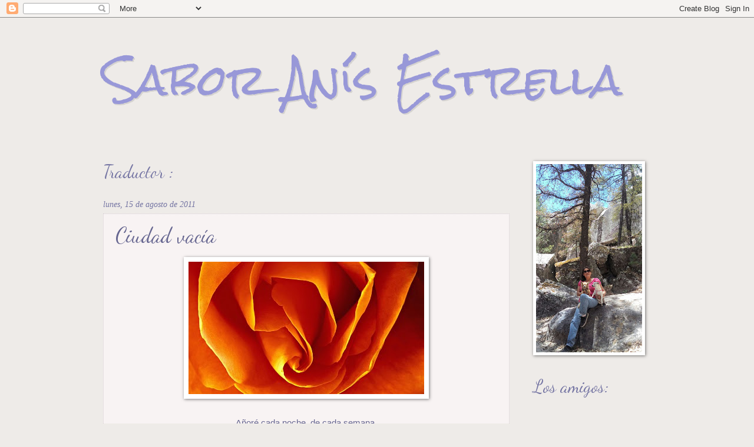

--- FILE ---
content_type: text/html; charset=UTF-8
request_url: https://saboranisestrella.blogspot.com/2011/08/ciudad-vacia.html?showComment=1313678019800
body_size: 24071
content:
<!DOCTYPE html>
<html class='v2' dir='ltr' lang='es-419'>
<head>
<link href='https://www.blogger.com/static/v1/widgets/335934321-css_bundle_v2.css' rel='stylesheet' type='text/css'/>
<meta content='width=1100' name='viewport'/>
<meta content='text/html; charset=UTF-8' http-equiv='Content-Type'/>
<meta content='blogger' name='generator'/>
<link href='https://saboranisestrella.blogspot.com/favicon.ico' rel='icon' type='image/x-icon'/>
<link href='https://saboranisestrella.blogspot.com/2011/08/ciudad-vacia.html' rel='canonical'/>
<link rel="alternate" type="application/atom+xml" title="Sabor Anís Estrella - Atom" href="https://saboranisestrella.blogspot.com/feeds/posts/default" />
<link rel="alternate" type="application/rss+xml" title="Sabor Anís Estrella - RSS" href="https://saboranisestrella.blogspot.com/feeds/posts/default?alt=rss" />
<link rel="service.post" type="application/atom+xml" title="Sabor Anís Estrella - Atom" href="https://www.blogger.com/feeds/1287430260384233999/posts/default" />

<link rel="alternate" type="application/atom+xml" title="Sabor Anís Estrella - Atom" href="https://saboranisestrella.blogspot.com/feeds/6086337431966242220/comments/default" />
<!--Can't find substitution for tag [blog.ieCssRetrofitLinks]-->
<link href='https://blogger.googleusercontent.com/img/b/R29vZ2xl/AVvXsEjYJA25qEcdPn421TKUH48cpQ4qZ-tvjZhUUmHYls8IxQesdh9IGTsLmJ9anoGDV2gLBI7YeEXCV3QJdqwIF3d3eBzstPCOHWz5QnOY0FGiuEsQtZgZ5PW1OGjUD9zNBTPjjhSf9bUzb44/s400/na.jpg' rel='image_src'/>
<meta content='https://saboranisestrella.blogspot.com/2011/08/ciudad-vacia.html' property='og:url'/>
<meta content='Ciudad vacía' property='og:title'/>
<meta content=' Añoré cada noche, de cada semana, de todos los años, que estuve lejos de mi ciudad. Los cumpleaños, las navidades, los fines de año; en cas...' property='og:description'/>
<meta content='https://blogger.googleusercontent.com/img/b/R29vZ2xl/AVvXsEjYJA25qEcdPn421TKUH48cpQ4qZ-tvjZhUUmHYls8IxQesdh9IGTsLmJ9anoGDV2gLBI7YeEXCV3QJdqwIF3d3eBzstPCOHWz5QnOY0FGiuEsQtZgZ5PW1OGjUD9zNBTPjjhSf9bUzb44/w1200-h630-p-k-no-nu/na.jpg' property='og:image'/>
<title>Sabor Anís Estrella: Ciudad vacía</title>
<style type='text/css'>@font-face{font-family:'Calligraffitti';font-style:normal;font-weight:400;font-display:swap;src:url(//fonts.gstatic.com/s/calligraffitti/v20/46k2lbT3XjDVqJw3DCmCFjE0vkFeOZdjppN_.woff2)format('woff2');unicode-range:U+0000-00FF,U+0131,U+0152-0153,U+02BB-02BC,U+02C6,U+02DA,U+02DC,U+0304,U+0308,U+0329,U+2000-206F,U+20AC,U+2122,U+2191,U+2193,U+2212,U+2215,U+FEFF,U+FFFD;}@font-face{font-family:'Dancing Script';font-style:normal;font-weight:400;font-display:swap;src:url(//fonts.gstatic.com/s/dancingscript/v29/If2cXTr6YS-zF4S-kcSWSVi_sxjsohD9F50Ruu7BMSo3Rep8hNX6plRPjLo.woff2)format('woff2');unicode-range:U+0102-0103,U+0110-0111,U+0128-0129,U+0168-0169,U+01A0-01A1,U+01AF-01B0,U+0300-0301,U+0303-0304,U+0308-0309,U+0323,U+0329,U+1EA0-1EF9,U+20AB;}@font-face{font-family:'Dancing Script';font-style:normal;font-weight:400;font-display:swap;src:url(//fonts.gstatic.com/s/dancingscript/v29/If2cXTr6YS-zF4S-kcSWSVi_sxjsohD9F50Ruu7BMSo3ROp8hNX6plRPjLo.woff2)format('woff2');unicode-range:U+0100-02BA,U+02BD-02C5,U+02C7-02CC,U+02CE-02D7,U+02DD-02FF,U+0304,U+0308,U+0329,U+1D00-1DBF,U+1E00-1E9F,U+1EF2-1EFF,U+2020,U+20A0-20AB,U+20AD-20C0,U+2113,U+2C60-2C7F,U+A720-A7FF;}@font-face{font-family:'Dancing Script';font-style:normal;font-weight:400;font-display:swap;src:url(//fonts.gstatic.com/s/dancingscript/v29/If2cXTr6YS-zF4S-kcSWSVi_sxjsohD9F50Ruu7BMSo3Sup8hNX6plRP.woff2)format('woff2');unicode-range:U+0000-00FF,U+0131,U+0152-0153,U+02BB-02BC,U+02C6,U+02DA,U+02DC,U+0304,U+0308,U+0329,U+2000-206F,U+20AC,U+2122,U+2191,U+2193,U+2212,U+2215,U+FEFF,U+FFFD;}@font-face{font-family:'Rock Salt';font-style:normal;font-weight:400;font-display:swap;src:url(//fonts.gstatic.com/s/rocksalt/v24/MwQ0bhv11fWD6QsAVOZrt0M6p7NGrQ.woff2)format('woff2');unicode-range:U+0000-00FF,U+0131,U+0152-0153,U+02BB-02BC,U+02C6,U+02DA,U+02DC,U+0304,U+0308,U+0329,U+2000-206F,U+20AC,U+2122,U+2191,U+2193,U+2212,U+2215,U+FEFF,U+FFFD;}</style>
<style id='page-skin-1' type='text/css'><!--
/*
-----------------------------------------------
Blogger Template Style
Name:     Watermark
Designer: Blogger
URL:      www.blogger.com
----------------------------------------------- */
/* Use this with templates/1ktemplate-*.html */
/* Content
----------------------------------------------- */
body {
font: normal normal 16px Verdana, Geneva, sans-serif;
color: #666690;
background: #eeebe8 none no-repeat scroll center center;
}
html body .content-outer {
min-width: 0;
max-width: 100%;
width: 100%;
}
.content-outer {
font-size: 92%;
}
a:link {
text-decoration:none;
color: #31319d;
}
a:visited {
text-decoration:none;
color: #ff45a1;
}
a:hover {
text-decoration:underline;
color: #49ebeb;
}
.body-fauxcolumns .cap-top {
margin-top: 30px;
background: #eeebe8 none no-repeat scroll center center;
height: 121px;
}
.content-inner {
padding: 0;
}
/* Header
----------------------------------------------- */
.header-inner .Header .titlewrapper,
.header-inner .Header .descriptionwrapper {
padding-left: 20px;
padding-right: 20px;
}
.Header h1 {
font: normal normal 70px Rock Salt;
color: #9898d8;
text-shadow: 2px 2px rgba(0, 0, 0, .1);
}
.Header h1 a {
color: #9898d8;
}
.Header .description {
font-size: 140%;
color: #2b2ba1;
}
/* Tabs
----------------------------------------------- */
.tabs-inner .section {
margin: 0 20px;
}
.tabs-inner .PageList, .tabs-inner .LinkList, .tabs-inner .Labels {
margin-left: -11px;
margin-right: -11px;
background-color: #d61175;
border-top: 0 solid #ffffff;
border-bottom: 0 solid #ffffff;
-moz-box-shadow: 0 0 0 rgba(0, 0, 0, .3);
-webkit-box-shadow: 0 0 0 rgba(0, 0, 0, .3);
-goog-ms-box-shadow: 0 0 0 rgba(0, 0, 0, .3);
box-shadow: 0 0 0 rgba(0, 0, 0, .3);
}
.tabs-inner .PageList .widget-content,
.tabs-inner .LinkList .widget-content,
.tabs-inner .Labels .widget-content {
margin: -3px -11px;
background: transparent none  no-repeat scroll right;
}
.tabs-inner .widget ul {
padding: 2px 25px;
max-height: 34px;
background: transparent none no-repeat scroll left;
}
.tabs-inner .widget li {
border: none;
}
.tabs-inner .widget li a {
display: inline-block;
padding: .25em 1em;
font: normal bold 20px Calligraffitti;
color: #00d669;
border-right: 1px solid #d0afbf;
}
.tabs-inner .widget li:first-child a {
border-left: 1px solid #d0afbf;
}
.tabs-inner .widget li.selected a, .tabs-inner .widget li a:hover {
color: #d6006c;
}
/* Headings
----------------------------------------------- */
h2 {
font: normal normal 30px Dancing Script;
color: #7575a3;
margin: 0 0 .5em;
}
h2.date-header {
font: italic normal 14px 'Times New Roman', Times, FreeSerif, serif;
color: #7575a3;
}
/* Main
----------------------------------------------- */
.main-inner .column-center-inner,
.main-inner .column-left-inner,
.main-inner .column-right-inner {
padding: 0 5px;
}
.main-outer {
margin-top: 0;
background: transparent none no-repeat scroll top left;
}
.main-inner {
padding-top: 30px;
}
.main-cap-top {
position: relative;
}
.main-cap-top .cap-right {
position: absolute;
height: 0;
width: 100%;
bottom: 0;
background: transparent none repeat-x scroll bottom center;
}
.main-cap-top .cap-left {
position: absolute;
height: 245px;
width: 280px;
right: 0;
bottom: 0;
background: transparent none no-repeat scroll bottom left;
}
/* Posts
----------------------------------------------- */
.post-outer {
padding: 15px 20px;
margin: 0 0 25px;
background: #f4ecec url(https://resources.blogblog.com/blogblog/data/1kt/watermark/post_background_birds.png) repeat scroll top left;
_background-image: none;
border: dotted 1px #d4cbd0;
-moz-box-shadow: 0 0 0 rgba(0, 0, 0, .1);
-webkit-box-shadow: 0 0 0 rgba(0, 0, 0, .1);
-goog-ms-box-shadow: 0 0 0 rgba(0, 0, 0, .1);
box-shadow: 0 0 0 rgba(0, 0, 0, .1);
}
h3.post-title {
font: normal normal 36px Dancing Script;
margin: 0;
}
.comments h4 {
font: normal normal 36px Dancing Script;
margin: 1em 0 0;
}
.post-body {
font-size: 105%;
line-height: 1.5;
position: relative;
}
.post-header {
margin: 0 0 1em;
color: #18184e;
}
.post-footer {
margin: 10px 0 0;
padding: 10px 0 0;
color: #18184e;
border-top: dashed 1px #ff0080;
}
#blog-pager {
font-size: 140%
}
#comments .comment-author {
padding-top: 1.5em;
border-top: dashed 1px #ff0080;
background-position: 0 1.5em;
}
#comments .comment-author:first-child {
padding-top: 0;
border-top: none;
}
.avatar-image-container {
margin: .2em 0 0;
}
/* Comments
----------------------------------------------- */
.comments .comments-content .icon.blog-author {
background-repeat: no-repeat;
background-image: url([data-uri]);
}
.comments .comments-content .loadmore a {
border-top: 1px solid #ff0080;
border-bottom: 1px solid #ff0080;
}
.comments .continue {
border-top: 2px solid #ff0080;
}
/* Widgets
----------------------------------------------- */
.widget ul, .widget #ArchiveList ul.flat {
padding: 0;
list-style: none;
}
.widget ul li, .widget #ArchiveList ul.flat li {
padding: .35em 0;
text-indent: 0;
border-top: dashed 1px #ff0080;
}
.widget ul li:first-child, .widget #ArchiveList ul.flat li:first-child {
border-top: none;
}
.widget .post-body ul {
list-style: disc;
}
.widget .post-body ul li {
border: none;
}
.widget .zippy {
color: #ff0080;
}
.post-body img, .post-body .tr-caption-container, .Profile img, .Image img,
.BlogList .item-thumbnail img {
padding: 5px;
background: #fff;
-moz-box-shadow: 1px 1px 5px rgba(0, 0, 0, .5);
-webkit-box-shadow: 1px 1px 5px rgba(0, 0, 0, .5);
-goog-ms-box-shadow: 1px 1px 5px rgba(0, 0, 0, .5);
box-shadow: 1px 1px 5px rgba(0, 0, 0, .5);
}
.post-body img, .post-body .tr-caption-container {
padding: 8px;
}
.post-body .tr-caption-container {
color: #333333;
}
.post-body .tr-caption-container img {
padding: 0;
background: transparent;
border: none;
-moz-box-shadow: 0 0 0 rgba(0, 0, 0, .1);
-webkit-box-shadow: 0 0 0 rgba(0, 0, 0, .1);
-goog-ms-box-shadow: 0 0 0 rgba(0, 0, 0, .1);
box-shadow: 0 0 0 rgba(0, 0, 0, .1);
}
/* Footer
----------------------------------------------- */
.footer-outer {
color:#18184e;
background: #7d797b url(https://resources.blogblog.com/blogblog/data/1kt/watermark/body_background_navigator.png) repeat scroll top left;
}
.footer-outer a {
color: #ffffff;
}
.footer-outer a:visited {
color: #7fffff;
}
.footer-outer a:hover {
color: #ff0080;
}
.footer-outer .widget h2 {
color: #faf2f6;
}
/* Mobile
----------------------------------------------- */
body.mobile  {
background-size: 100% auto;
}
.mobile .body-fauxcolumn-outer {
background: transparent none repeat scroll top left;
}
html .mobile .mobile-date-outer {
border-bottom: none;
background: #f4ecec url(https://resources.blogblog.com/blogblog/data/1kt/watermark/post_background_birds.png) repeat scroll top left;
_background-image: none;
margin-bottom: 10px;
}
.mobile .main-inner .date-outer {
padding: 0;
}
.mobile .main-inner .date-header {
margin: 10px;
}
.mobile .main-cap-top {
z-index: -1;
}
.mobile .content-outer {
font-size: 100%;
}
.mobile .post-outer {
padding: 10px;
}
.mobile .main-cap-top .cap-left {
background: transparent none no-repeat scroll bottom left;
}
.mobile .body-fauxcolumns .cap-top {
margin: 0;
}
.mobile-link-button {
background: #f4ecec url(https://resources.blogblog.com/blogblog/data/1kt/watermark/post_background_birds.png) repeat scroll top left;
}
.mobile-link-button a:link, .mobile-link-button a:visited {
color: #31319d;
}
.mobile-index-date .date-header {
color: #7575a3;
}
.mobile-index-contents {
color: #666690;
}
.mobile .tabs-inner .section {
margin: 0;
}
.mobile .tabs-inner .PageList {
margin-left: 0;
margin-right: 0;
}
.mobile .tabs-inner .PageList .widget-content {
margin: 0;
color: #d6006c;
background: #f4ecec url(https://resources.blogblog.com/blogblog/data/1kt/watermark/post_background_birds.png) repeat scroll top left;
}
.mobile .tabs-inner .PageList .widget-content .pagelist-arrow {
border-left: 1px solid #d0afbf;
}

--></style>
<style id='template-skin-1' type='text/css'><!--
body {
min-width: 970px;
}
.content-outer, .content-fauxcolumn-outer, .region-inner {
min-width: 970px;
max-width: 970px;
_width: 970px;
}
.main-inner .columns {
padding-left: 0px;
padding-right: 240px;
}
.main-inner .fauxcolumn-center-outer {
left: 0px;
right: 240px;
/* IE6 does not respect left and right together */
_width: expression(this.parentNode.offsetWidth -
parseInt("0px") -
parseInt("240px") + 'px');
}
.main-inner .fauxcolumn-left-outer {
width: 0px;
}
.main-inner .fauxcolumn-right-outer {
width: 240px;
}
.main-inner .column-left-outer {
width: 0px;
right: 100%;
margin-left: -0px;
}
.main-inner .column-right-outer {
width: 240px;
margin-right: -240px;
}
#layout {
min-width: 0;
}
#layout .content-outer {
min-width: 0;
width: 800px;
}
#layout .region-inner {
min-width: 0;
width: auto;
}
body#layout div.add_widget {
padding: 8px;
}
body#layout div.add_widget a {
margin-left: 32px;
}
--></style>
<link href='https://www.blogger.com/dyn-css/authorization.css?targetBlogID=1287430260384233999&amp;zx=27b325ad-b47c-4868-b218-7d74affef265' media='none' onload='if(media!=&#39;all&#39;)media=&#39;all&#39;' rel='stylesheet'/><noscript><link href='https://www.blogger.com/dyn-css/authorization.css?targetBlogID=1287430260384233999&amp;zx=27b325ad-b47c-4868-b218-7d74affef265' rel='stylesheet'/></noscript>
<meta name='google-adsense-platform-account' content='ca-host-pub-1556223355139109'/>
<meta name='google-adsense-platform-domain' content='blogspot.com'/>

</head>
<body class='loading variant-birds'>
<div class='navbar section' id='navbar' name='NavBar '><div class='widget Navbar' data-version='1' id='Navbar1'><script type="text/javascript">
    function setAttributeOnload(object, attribute, val) {
      if(window.addEventListener) {
        window.addEventListener('load',
          function(){ object[attribute] = val; }, false);
      } else {
        window.attachEvent('onload', function(){ object[attribute] = val; });
      }
    }
  </script>
<div id="navbar-iframe-container"></div>
<script type="text/javascript" src="https://apis.google.com/js/platform.js"></script>
<script type="text/javascript">
      gapi.load("gapi.iframes:gapi.iframes.style.bubble", function() {
        if (gapi.iframes && gapi.iframes.getContext) {
          gapi.iframes.getContext().openChild({
              url: 'https://www.blogger.com/navbar/1287430260384233999?po\x3d6086337431966242220\x26origin\x3dhttps://saboranisestrella.blogspot.com',
              where: document.getElementById("navbar-iframe-container"),
              id: "navbar-iframe"
          });
        }
      });
    </script><script type="text/javascript">
(function() {
var script = document.createElement('script');
script.type = 'text/javascript';
script.src = '//pagead2.googlesyndication.com/pagead/js/google_top_exp.js';
var head = document.getElementsByTagName('head')[0];
if (head) {
head.appendChild(script);
}})();
</script>
</div></div>
<div class='body-fauxcolumns'>
<div class='fauxcolumn-outer body-fauxcolumn-outer'>
<div class='cap-top'>
<div class='cap-left'></div>
<div class='cap-right'></div>
</div>
<div class='fauxborder-left'>
<div class='fauxborder-right'></div>
<div class='fauxcolumn-inner'>
</div>
</div>
<div class='cap-bottom'>
<div class='cap-left'></div>
<div class='cap-right'></div>
</div>
</div>
</div>
<div class='content'>
<div class='content-fauxcolumns'>
<div class='fauxcolumn-outer content-fauxcolumn-outer'>
<div class='cap-top'>
<div class='cap-left'></div>
<div class='cap-right'></div>
</div>
<div class='fauxborder-left'>
<div class='fauxborder-right'></div>
<div class='fauxcolumn-inner'>
</div>
</div>
<div class='cap-bottom'>
<div class='cap-left'></div>
<div class='cap-right'></div>
</div>
</div>
</div>
<div class='content-outer'>
<div class='content-cap-top cap-top'>
<div class='cap-left'></div>
<div class='cap-right'></div>
</div>
<div class='fauxborder-left content-fauxborder-left'>
<div class='fauxborder-right content-fauxborder-right'></div>
<div class='content-inner'>
<header>
<div class='header-outer'>
<div class='header-cap-top cap-top'>
<div class='cap-left'></div>
<div class='cap-right'></div>
</div>
<div class='fauxborder-left header-fauxborder-left'>
<div class='fauxborder-right header-fauxborder-right'></div>
<div class='region-inner header-inner'>
<div class='header section' id='header' name='Encabezado'><div class='widget Header' data-version='1' id='Header1'>
<div id='header-inner'>
<div class='titlewrapper'>
<h1 class='title'>
<a href='https://saboranisestrella.blogspot.com/'>
Sabor Anís Estrella
</a>
</h1>
</div>
<div class='descriptionwrapper'>
<p class='description'><span>
</span></p>
</div>
</div>
</div></div>
</div>
</div>
<div class='header-cap-bottom cap-bottom'>
<div class='cap-left'></div>
<div class='cap-right'></div>
</div>
</div>
</header>
<div class='tabs-outer'>
<div class='tabs-cap-top cap-top'>
<div class='cap-left'></div>
<div class='cap-right'></div>
</div>
<div class='fauxborder-left tabs-fauxborder-left'>
<div class='fauxborder-right tabs-fauxborder-right'></div>
<div class='region-inner tabs-inner'>
<div class='tabs no-items section' id='crosscol' name='Todas las columnas'></div>
<div class='tabs no-items section' id='crosscol-overflow' name='Cross-Column 2'></div>
</div>
</div>
<div class='tabs-cap-bottom cap-bottom'>
<div class='cap-left'></div>
<div class='cap-right'></div>
</div>
</div>
<div class='main-outer'>
<div class='main-cap-top cap-top'>
<div class='cap-left'></div>
<div class='cap-right'></div>
</div>
<div class='fauxborder-left main-fauxborder-left'>
<div class='fauxborder-right main-fauxborder-right'></div>
<div class='region-inner main-inner'>
<div class='columns fauxcolumns'>
<div class='fauxcolumn-outer fauxcolumn-center-outer'>
<div class='cap-top'>
<div class='cap-left'></div>
<div class='cap-right'></div>
</div>
<div class='fauxborder-left'>
<div class='fauxborder-right'></div>
<div class='fauxcolumn-inner'>
</div>
</div>
<div class='cap-bottom'>
<div class='cap-left'></div>
<div class='cap-right'></div>
</div>
</div>
<div class='fauxcolumn-outer fauxcolumn-left-outer'>
<div class='cap-top'>
<div class='cap-left'></div>
<div class='cap-right'></div>
</div>
<div class='fauxborder-left'>
<div class='fauxborder-right'></div>
<div class='fauxcolumn-inner'>
</div>
</div>
<div class='cap-bottom'>
<div class='cap-left'></div>
<div class='cap-right'></div>
</div>
</div>
<div class='fauxcolumn-outer fauxcolumn-right-outer'>
<div class='cap-top'>
<div class='cap-left'></div>
<div class='cap-right'></div>
</div>
<div class='fauxborder-left'>
<div class='fauxborder-right'></div>
<div class='fauxcolumn-inner'>
</div>
</div>
<div class='cap-bottom'>
<div class='cap-left'></div>
<div class='cap-right'></div>
</div>
</div>
<!-- corrects IE6 width calculation -->
<div class='columns-inner'>
<div class='column-center-outer'>
<div class='column-center-inner'>
<div class='main section' id='main' name='Principal'><div class='widget HTML' data-version='1' id='HTML2'>
<h2 class='title'>Traductor :</h2>
<div class='widget-content'>
<div id="google_translate_element"></div><script>
function googleTranslateElementInit() {
  new google.translate.TranslateElement({
    pageLanguage: 'es'
  }, 'google_translate_element');
}
</script><script src="//translate.google.com/translate_a/element.js?cb=googleTranslateElementInit"></script>
</div>
<div class='clear'></div>
</div><div class='widget Blog' data-version='1' id='Blog1'>
<div class='blog-posts hfeed'>

          <div class="date-outer">
        
<h2 class='date-header'><span>lunes, 15 de agosto de 2011</span></h2>

          <div class="date-posts">
        
<div class='post-outer'>
<div class='post hentry uncustomized-post-template' itemprop='blogPost' itemscope='itemscope' itemtype='http://schema.org/BlogPosting'>
<meta content='https://blogger.googleusercontent.com/img/b/R29vZ2xl/AVvXsEjYJA25qEcdPn421TKUH48cpQ4qZ-tvjZhUUmHYls8IxQesdh9IGTsLmJ9anoGDV2gLBI7YeEXCV3QJdqwIF3d3eBzstPCOHWz5QnOY0FGiuEsQtZgZ5PW1OGjUD9zNBTPjjhSf9bUzb44/s400/na.jpg' itemprop='image_url'/>
<meta content='1287430260384233999' itemprop='blogId'/>
<meta content='6086337431966242220' itemprop='postId'/>
<a name='6086337431966242220'></a>
<h3 class='post-title entry-title' itemprop='name'>
Ciudad vacía
</h3>
<div class='post-header'>
<div class='post-header-line-1'></div>
</div>
<div class='post-body entry-content' id='post-body-6086337431966242220' itemprop='description articleBody'>
<div class="separator" style="clear: both; text-align: center;"><a href="https://blogger.googleusercontent.com/img/b/R29vZ2xl/AVvXsEjYJA25qEcdPn421TKUH48cpQ4qZ-tvjZhUUmHYls8IxQesdh9IGTsLmJ9anoGDV2gLBI7YeEXCV3QJdqwIF3d3eBzstPCOHWz5QnOY0FGiuEsQtZgZ5PW1OGjUD9zNBTPjjhSf9bUzb44/s1600/na.jpg" imageanchor="1" style="margin-left: 1em; margin-right: 1em;"><img border="0" height="225" src="https://blogger.googleusercontent.com/img/b/R29vZ2xl/AVvXsEjYJA25qEcdPn421TKUH48cpQ4qZ-tvjZhUUmHYls8IxQesdh9IGTsLmJ9anoGDV2gLBI7YeEXCV3QJdqwIF3d3eBzstPCOHWz5QnOY0FGiuEsQtZgZ5PW1OGjUD9zNBTPjjhSf9bUzb44/s400/na.jpg" width="400" /></a></div><div class="MsoNormal" style="text-align: center;"><br />
</div><div class="MsoNormal" style="text-align: center;">Añoré cada noche, de cada semana,</div><div></div><div class="MsoNormal" style="text-align: center;">de todos los años, que estuve lejos de mi ciudad.</div><div style="text-align: center;"></div><div class="MsoNormal" style="text-align: center;">Los cumpleaños, las navidades, los fines de año;</div><div style="text-align: center;"></div><div class="MsoNormal" style="text-align: center;">en casa de Bertha, todos polemizando... y un tequila.</div><div style="text-align: center;"></div><div class="MsoNormal" style="text-align: center;"><br />
</div><div style="text-align: center;"></div><div class="MsoNormal" style="text-align: center;">Lloré a los sobrinos, primos y amigos.</div><div style="text-align: center;"></div><div class="MsoNormal" style="text-align: center;">A Malicha y sus anécdotas,</div><div style="text-align: center;"></div><div class="MsoNormal" style="text-align: center;">a mi madre en verano, a mi padre ya viejo,</div><div style="text-align: center;"></div><div class="MsoNormal" style="text-align: center;">que fue cuando se dulcificó.</div><div style="text-align: center;"></div><div class="MsoNormal" style="text-align: center;"><br />
</div><div style="text-align: center;"></div><div class="MsoNormal" style="text-align: center;">A mi hermana sin tanta amargura,</div><div style="text-align: center;"></div><div class="MsoNormal" style="text-align: center;">antes que se quedara,</div><div style="text-align: center;"></div><div class="MsoNormal" style="text-align: center;">cuando su psicología estaba, por encima</div><div style="text-align: center;"></div><div class="MsoNormal" style="text-align: center;">de cualquier obsesión kafkiana.</div><div style="text-align: center;"></div><div class="MsoNormal" style="text-align: center;"><br />
</div><div style="text-align: center;"></div><div class="MsoNormal" style="text-align: center;">En esos años, disfrazados de siglos, </div><div style="text-align: center;"></div><div class="MsoNormal" style="text-align: center;">anhelé a mi regreso la gran bienvenida,</div><div style="text-align: center;"></div><div class="MsoNormal" style="text-align: center;">en esta ciudad ahora vacía,</div><div style="text-align: center;"></div><div class="MsoNormal" style="text-align: center;">donde ya no reconozco nada.</div><div style="text-align: center;"></div><div class="MsoNormal" style="text-align: center;"><br />
</div><div style="text-align: center;"></div><div class="MsoNormal" style="text-align: center;">Los que más quise, &nbsp;no me esperaron,</div><div style="text-align: center;"></div><div class="MsoNormal" style="text-align: center;">los que más me quisieron, ya no me conocen,</div><div style="text-align: center;"></div><div class="MsoNormal" style="text-align: center;">y dicen que me quieren,</div><div style="text-align: center;"></div><div class="MsoNormal" style="text-align: center;">muchos &nbsp;desconocidos.</div><div style="text-align: center;"></div><div class="MsoNormal" style="text-align: center;"><br />
</div><div style="text-align: center;"></div><div class="MsoNormal" style="text-align: center;">Ahora, que ya no tengo sitio,</div><div style="text-align: center;"></div><div class="MsoNormal" style="text-align: center;">que mi tierra, en realidad no lo es,</div><div style="text-align: center;"></div><div class="MsoNormal" style="text-align: center;">que mi idiosincrasia ya no es la misma,</div><div style="text-align: center;"></div><div class="MsoNormal" style="text-align: center;">quiero extrañarlos un poco de lejos.<br />
<br />
<div style="text-align: left;">* Dicen que sucede. </div></div><div class="MsoNormal"><br />
</div><div class="MsoNormal" style="text-align: justify;"></div>
<div style='clear: both;'></div>
</div>
<div class='post-footer'>
<div class='post-footer-line post-footer-line-1'>
<span class='post-author vcard'>
Posted by
<span class='fn' itemprop='author' itemscope='itemscope' itemtype='http://schema.org/Person'>
<meta content='https://www.blogger.com/profile/16567632781307715069' itemprop='url'/>
<a class='g-profile' href='https://www.blogger.com/profile/16567632781307715069' rel='author' title='author profile'>
<span itemprop='name'>Sara O. Durán</span>
</a>
</span>
</span>
<span class='post-timestamp'>
en
<meta content='https://saboranisestrella.blogspot.com/2011/08/ciudad-vacia.html' itemprop='url'/>
<a class='timestamp-link' href='https://saboranisestrella.blogspot.com/2011/08/ciudad-vacia.html' rel='bookmark' title='permanent link'><abbr class='published' itemprop='datePublished' title='2011-08-15T18:24:00-06:00'>6:24:00&#8239;p.m.</abbr></a>
</span>
<span class='post-comment-link'>
</span>
<span class='post-icons'>
</span>
<div class='post-share-buttons goog-inline-block'>
<a class='goog-inline-block share-button sb-email' href='https://www.blogger.com/share-post.g?blogID=1287430260384233999&postID=6086337431966242220&target=email' target='_blank' title='Enviar esto por correo electrónico'><span class='share-button-link-text'>Enviar esto por correo electrónico</span></a><a class='goog-inline-block share-button sb-blog' href='https://www.blogger.com/share-post.g?blogID=1287430260384233999&postID=6086337431966242220&target=blog' onclick='window.open(this.href, "_blank", "height=270,width=475"); return false;' target='_blank' title='BlogThis!'><span class='share-button-link-text'>BlogThis!</span></a><a class='goog-inline-block share-button sb-twitter' href='https://www.blogger.com/share-post.g?blogID=1287430260384233999&postID=6086337431966242220&target=twitter' target='_blank' title='Compartir en X'><span class='share-button-link-text'>Compartir en X</span></a><a class='goog-inline-block share-button sb-facebook' href='https://www.blogger.com/share-post.g?blogID=1287430260384233999&postID=6086337431966242220&target=facebook' onclick='window.open(this.href, "_blank", "height=430,width=640"); return false;' target='_blank' title='Compartir en Facebook'><span class='share-button-link-text'>Compartir en Facebook</span></a><a class='goog-inline-block share-button sb-pinterest' href='https://www.blogger.com/share-post.g?blogID=1287430260384233999&postID=6086337431966242220&target=pinterest' target='_blank' title='Compartir en Pinterest'><span class='share-button-link-text'>Compartir en Pinterest</span></a>
</div>
</div>
<div class='post-footer-line post-footer-line-2'>
<span class='post-labels'>
</span>
</div>
<div class='post-footer-line post-footer-line-3'>
<span class='post-location'>
</span>
</div>
</div>
</div>
<div class='comments' id='comments'>
<a name='comments'></a>
<h4>30 comentarios:</h4>
<div class='comments-content'>
<script async='async' src='' type='text/javascript'></script>
<script type='text/javascript'>
    (function() {
      var items = null;
      var msgs = null;
      var config = {};

// <![CDATA[
      var cursor = null;
      if (items && items.length > 0) {
        cursor = parseInt(items[items.length - 1].timestamp) + 1;
      }

      var bodyFromEntry = function(entry) {
        var text = (entry &&
                    ((entry.content && entry.content.$t) ||
                     (entry.summary && entry.summary.$t))) ||
            '';
        if (entry && entry.gd$extendedProperty) {
          for (var k in entry.gd$extendedProperty) {
            if (entry.gd$extendedProperty[k].name == 'blogger.contentRemoved') {
              return '<span class="deleted-comment">' + text + '</span>';
            }
          }
        }
        return text;
      }

      var parse = function(data) {
        cursor = null;
        var comments = [];
        if (data && data.feed && data.feed.entry) {
          for (var i = 0, entry; entry = data.feed.entry[i]; i++) {
            var comment = {};
            // comment ID, parsed out of the original id format
            var id = /blog-(\d+).post-(\d+)/.exec(entry.id.$t);
            comment.id = id ? id[2] : null;
            comment.body = bodyFromEntry(entry);
            comment.timestamp = Date.parse(entry.published.$t) + '';
            if (entry.author && entry.author.constructor === Array) {
              var auth = entry.author[0];
              if (auth) {
                comment.author = {
                  name: (auth.name ? auth.name.$t : undefined),
                  profileUrl: (auth.uri ? auth.uri.$t : undefined),
                  avatarUrl: (auth.gd$image ? auth.gd$image.src : undefined)
                };
              }
            }
            if (entry.link) {
              if (entry.link[2]) {
                comment.link = comment.permalink = entry.link[2].href;
              }
              if (entry.link[3]) {
                var pid = /.*comments\/default\/(\d+)\?.*/.exec(entry.link[3].href);
                if (pid && pid[1]) {
                  comment.parentId = pid[1];
                }
              }
            }
            comment.deleteclass = 'item-control blog-admin';
            if (entry.gd$extendedProperty) {
              for (var k in entry.gd$extendedProperty) {
                if (entry.gd$extendedProperty[k].name == 'blogger.itemClass') {
                  comment.deleteclass += ' ' + entry.gd$extendedProperty[k].value;
                } else if (entry.gd$extendedProperty[k].name == 'blogger.displayTime') {
                  comment.displayTime = entry.gd$extendedProperty[k].value;
                }
              }
            }
            comments.push(comment);
          }
        }
        return comments;
      };

      var paginator = function(callback) {
        if (hasMore()) {
          var url = config.feed + '?alt=json&v=2&orderby=published&reverse=false&max-results=50';
          if (cursor) {
            url += '&published-min=' + new Date(cursor).toISOString();
          }
          window.bloggercomments = function(data) {
            var parsed = parse(data);
            cursor = parsed.length < 50 ? null
                : parseInt(parsed[parsed.length - 1].timestamp) + 1
            callback(parsed);
            window.bloggercomments = null;
          }
          url += '&callback=bloggercomments';
          var script = document.createElement('script');
          script.type = 'text/javascript';
          script.src = url;
          document.getElementsByTagName('head')[0].appendChild(script);
        }
      };
      var hasMore = function() {
        return !!cursor;
      };
      var getMeta = function(key, comment) {
        if ('iswriter' == key) {
          var matches = !!comment.author
              && comment.author.name == config.authorName
              && comment.author.profileUrl == config.authorUrl;
          return matches ? 'true' : '';
        } else if ('deletelink' == key) {
          return config.baseUri + '/comment/delete/'
               + config.blogId + '/' + comment.id;
        } else if ('deleteclass' == key) {
          return comment.deleteclass;
        }
        return '';
      };

      var replybox = null;
      var replyUrlParts = null;
      var replyParent = undefined;

      var onReply = function(commentId, domId) {
        if (replybox == null) {
          // lazily cache replybox, and adjust to suit this style:
          replybox = document.getElementById('comment-editor');
          if (replybox != null) {
            replybox.height = '250px';
            replybox.style.display = 'block';
            replyUrlParts = replybox.src.split('#');
          }
        }
        if (replybox && (commentId !== replyParent)) {
          replybox.src = '';
          document.getElementById(domId).insertBefore(replybox, null);
          replybox.src = replyUrlParts[0]
              + (commentId ? '&parentID=' + commentId : '')
              + '#' + replyUrlParts[1];
          replyParent = commentId;
        }
      };

      var hash = (window.location.hash || '#').substring(1);
      var startThread, targetComment;
      if (/^comment-form_/.test(hash)) {
        startThread = hash.substring('comment-form_'.length);
      } else if (/^c[0-9]+$/.test(hash)) {
        targetComment = hash.substring(1);
      }

      // Configure commenting API:
      var configJso = {
        'maxDepth': config.maxThreadDepth
      };
      var provider = {
        'id': config.postId,
        'data': items,
        'loadNext': paginator,
        'hasMore': hasMore,
        'getMeta': getMeta,
        'onReply': onReply,
        'rendered': true,
        'initComment': targetComment,
        'initReplyThread': startThread,
        'config': configJso,
        'messages': msgs
      };

      var render = function() {
        if (window.goog && window.goog.comments) {
          var holder = document.getElementById('comment-holder');
          window.goog.comments.render(holder, provider);
        }
      };

      // render now, or queue to render when library loads:
      if (window.goog && window.goog.comments) {
        render();
      } else {
        window.goog = window.goog || {};
        window.goog.comments = window.goog.comments || {};
        window.goog.comments.loadQueue = window.goog.comments.loadQueue || [];
        window.goog.comments.loadQueue.push(render);
      }
    })();
// ]]>
  </script>
<div id='comment-holder'>
<div class="comment-thread toplevel-thread"><ol id="top-ra"><li class="comment" id="c5402725823355131880"><div class="avatar-image-container"><img src="//blogger.googleusercontent.com/img/b/R29vZ2xl/AVvXsEgxdZEK4v_ATpUPlngC9_wezav7uJe4wqZzf2nAw9TA_qSA-CzrUar1kfLBFRzty811Zo9OF7U9PjZNeDk0wbMjThmwb54HEYuV3Eel5Kgsyc5isCQUNFAdvTVWjPPrng/s45-c/Foto+d+kris002.jpg" alt=""/></div><div class="comment-block"><div class="comment-header"><cite class="user"><a href="https://www.blogger.com/profile/15768497776932575704" rel="nofollow">Gabriela Maiorano</a></cite><span class="icon user "></span><span class="datetime secondary-text"><a rel="nofollow" href="https://saboranisestrella.blogspot.com/2011/08/ciudad-vacia.html?showComment=1313464474055#c5402725823355131880">15 de agosto de 2011 a las 9:14&#8239;p.m.</a></span></div><p class="comment-content">Hola Sara!! Bello y triste amiga. Pero volver a veces es encontrar que el lugar ha borrado huellas, amores, amigos, costumbres. Es encontrar la nostalgia de algo que no volverá. Me encantó.<br>Besossssssss</p><span class="comment-actions secondary-text"><a class="comment-reply" target="_self" data-comment-id="5402725823355131880">Responder</a><span class="item-control blog-admin blog-admin pid-1683530607"><a target="_self" href="https://www.blogger.com/comment/delete/1287430260384233999/5402725823355131880">Borrar</a></span></span></div><div class="comment-replies"><div id="c5402725823355131880-rt" class="comment-thread inline-thread hidden"><span class="thread-toggle thread-expanded"><span class="thread-arrow"></span><span class="thread-count"><a target="_self">Respuestas</a></span></span><ol id="c5402725823355131880-ra" class="thread-chrome thread-expanded"><div></div><div id="c5402725823355131880-continue" class="continue"><a class="comment-reply" target="_self" data-comment-id="5402725823355131880">Responder</a></div></ol></div></div><div class="comment-replybox-single" id="c5402725823355131880-ce"></div></li><li class="comment" id="c6473223399422359022"><div class="avatar-image-container"><img src="//blogger.googleusercontent.com/img/b/R29vZ2xl/AVvXsEiP6PYcv6LerL0y9Mqlikd7OIqbJEcIB0Fka3RNJLsR0SM6Sxb_PBgoKqNBgvai7bGVPx2-L-YFPdl9QVfWPVoyoW3ESr4BAcAXGMhrKTeghcrk-I8ocLgB8zoKKkboK4g/s45-c/P1301021.JPG" alt=""/></div><div class="comment-block"><div class="comment-header"><cite class="user"><a href="https://www.blogger.com/profile/04965456904235729305" rel="nofollow">Chus</a></cite><span class="icon user "></span><span class="datetime secondary-text"><a rel="nofollow" href="https://saboranisestrella.blogspot.com/2011/08/ciudad-vacia.html?showComment=1313476051373#c6473223399422359022">16 de agosto de 2011 a las 12:27&#8239;a.m.</a></span></div><p class="comment-content">Hola Sara: me ha encantado tu escrito de hoy. Me siento totalmente identificada con la sid guíe te estrofa, a la que añadiría una pequeña frase, para q fuera mas apropiada para mi.<br><br>Caí enferma y<br>&quot;los que mas quise, no me esperaron,<br>Los que mas me quisieron ya no me conocen,<br>Y dicen que mu quieren, muchos desconocidos&quot;.<br><br>Con tu permiso, me la guardo, por si en un momento dado me da por publicaría en mi blog. Besos. <br>PD. Yo soy una de esas desconocidas que te quieren</p><span class="comment-actions secondary-text"><a class="comment-reply" target="_self" data-comment-id="6473223399422359022">Responder</a><span class="item-control blog-admin blog-admin pid-636804730"><a target="_self" href="https://www.blogger.com/comment/delete/1287430260384233999/6473223399422359022">Borrar</a></span></span></div><div class="comment-replies"><div id="c6473223399422359022-rt" class="comment-thread inline-thread hidden"><span class="thread-toggle thread-expanded"><span class="thread-arrow"></span><span class="thread-count"><a target="_self">Respuestas</a></span></span><ol id="c6473223399422359022-ra" class="thread-chrome thread-expanded"><div></div><div id="c6473223399422359022-continue" class="continue"><a class="comment-reply" target="_self" data-comment-id="6473223399422359022">Responder</a></div></ol></div></div><div class="comment-replybox-single" id="c6473223399422359022-ce"></div></li><li class="comment" id="c349746366751020702"><div class="avatar-image-container"><img src="//blogger.googleusercontent.com/img/b/R29vZ2xl/AVvXsEiYfdNiHwh1CZtZnzahADWbj_GnhNUAUi2uKRat7DA1qXWAVz8bWWj2a4xfKbm2NZxkXlzGspxcxaw2FCHHdHfwFfqp5rHKeXcunemNxfZjgUdRRGHtaOIqrpmzGwxiMa8/s45-c/images.jpg" alt=""/></div><div class="comment-block"><div class="comment-header"><cite class="user"><a href="https://www.blogger.com/profile/04795831467012872533" rel="nofollow">Ada</a></cite><span class="icon user "></span><span class="datetime secondary-text"><a rel="nofollow" href="https://saboranisestrella.blogspot.com/2011/08/ciudad-vacia.html?showComment=1313490615393#c349746366751020702">16 de agosto de 2011 a las 4:30&#8239;a.m.</a></span></div><p class="comment-content">La añoranza, ese espacio ingrávido entre lo que fue y lo que será. Te entiendo.</p><span class="comment-actions secondary-text"><a class="comment-reply" target="_self" data-comment-id="349746366751020702">Responder</a><span class="item-control blog-admin blog-admin pid-1770663163"><a target="_self" href="https://www.blogger.com/comment/delete/1287430260384233999/349746366751020702">Borrar</a></span></span></div><div class="comment-replies"><div id="c349746366751020702-rt" class="comment-thread inline-thread hidden"><span class="thread-toggle thread-expanded"><span class="thread-arrow"></span><span class="thread-count"><a target="_self">Respuestas</a></span></span><ol id="c349746366751020702-ra" class="thread-chrome thread-expanded"><div></div><div id="c349746366751020702-continue" class="continue"><a class="comment-reply" target="_self" data-comment-id="349746366751020702">Responder</a></div></ol></div></div><div class="comment-replybox-single" id="c349746366751020702-ce"></div></li><li class="comment" id="c3364806813034275915"><div class="avatar-image-container"><img src="//resources.blogblog.com/img/blank.gif" alt=""/></div><div class="comment-block"><div class="comment-header"><cite class="user">Anónimo</cite><span class="icon user "></span><span class="datetime secondary-text"><a rel="nofollow" href="https://saboranisestrella.blogspot.com/2011/08/ciudad-vacia.html?showComment=1313504380372#c3364806813034275915">16 de agosto de 2011 a las 8:19&#8239;a.m.</a></span></div><p class="comment-content">A lo mejor es momento de plantearse un (gran) cambio o mudanza en tu vida, Sara. Oaxaca, &#191;por ejemplo?<br><br>Precioso poema, lo bordaste!<br><br>En mi post de hoy tengo una alusión directa a Chichén itzá, también para instruir un poco a quienes no sepan quién es KUKULCÁN. Es un post que sucedió en Barcelona, más era Chichén itzá la que estaba presente, sin estarlo, estándolo, en mis retinas.<br><br>Abrashitos,<br><br>Ámber<br>P. D.: Más tardecito te escribo un e-mail. Te avanzo que son good news! Muy good news! &#161;Estoy muy feliz!</p><span class="comment-actions secondary-text"><a class="comment-reply" target="_self" data-comment-id="3364806813034275915">Responder</a><span class="item-control blog-admin blog-admin pid-740545175"><a target="_self" href="https://www.blogger.com/comment/delete/1287430260384233999/3364806813034275915">Borrar</a></span></span></div><div class="comment-replies"><div id="c3364806813034275915-rt" class="comment-thread inline-thread hidden"><span class="thread-toggle thread-expanded"><span class="thread-arrow"></span><span class="thread-count"><a target="_self">Respuestas</a></span></span><ol id="c3364806813034275915-ra" class="thread-chrome thread-expanded"><div></div><div id="c3364806813034275915-continue" class="continue"><a class="comment-reply" target="_self" data-comment-id="3364806813034275915">Responder</a></div></ol></div></div><div class="comment-replybox-single" id="c3364806813034275915-ce"></div></li><li class="comment" id="c1995271938101738057"><div class="avatar-image-container"><img src="//4.bp.blogspot.com/-2mSLOlwrnd0/ZgWu6hpaTcI/AAAAAAAAITY/uc3gAZC90AIqRbbBbZYYrRgegEGtHyScQCK4BGAYYCw/s35/*" alt=""/></div><div class="comment-block"><div class="comment-header"><cite class="user"><a href="https://www.blogger.com/profile/16567632781307715069" rel="nofollow">Sara O. Durán</a></cite><span class="icon user blog-author"></span><span class="datetime secondary-text"><a rel="nofollow" href="https://saboranisestrella.blogspot.com/2011/08/ciudad-vacia.html?showComment=1313510340966#c1995271938101738057">16 de agosto de 2011 a las 9:59&#8239;a.m.</a></span></div><p class="comment-content">Gabriela: Como nosotros todo cambia, pero deseamos encontrarlo como lo dejamos y no es posible.<br>Gracias por tu comentario. Besos para tí también.</p><span class="comment-actions secondary-text"><a class="comment-reply" target="_self" data-comment-id="1995271938101738057">Responder</a><span class="item-control blog-admin blog-admin pid-668541324"><a target="_self" href="https://www.blogger.com/comment/delete/1287430260384233999/1995271938101738057">Borrar</a></span></span></div><div class="comment-replies"><div id="c1995271938101738057-rt" class="comment-thread inline-thread hidden"><span class="thread-toggle thread-expanded"><span class="thread-arrow"></span><span class="thread-count"><a target="_self">Respuestas</a></span></span><ol id="c1995271938101738057-ra" class="thread-chrome thread-expanded"><div></div><div id="c1995271938101738057-continue" class="continue"><a class="comment-reply" target="_self" data-comment-id="1995271938101738057">Responder</a></div></ol></div></div><div class="comment-replybox-single" id="c1995271938101738057-ce"></div></li><li class="comment" id="c7464336502267500489"><div class="avatar-image-container"><img src="//blogger.googleusercontent.com/img/b/R29vZ2xl/AVvXsEgc1oJrW-EADn6hC62ZB8b3ybdDmLeZMIK80cIDyEbVz2-sOEikI7a0PXylcdKA_i2NwmQy5HFG7EFBc0GjQNJrY5hlYts3izDh3dDz65iDtmL824re1068D-2RmaMZHjS3UwQfunKDL1dKLbLOJR4XUrVBo6mpEsBa4nlN8gtHTF909do/s45/colores.png" alt=""/></div><div class="comment-block"><div class="comment-header"><cite class="user"><a href="https://www.blogger.com/profile/04082245454614538095" rel="nofollow">María</a></cite><span class="icon user "></span><span class="datetime secondary-text"><a rel="nofollow" href="https://saboranisestrella.blogspot.com/2011/08/ciudad-vacia.html?showComment=1313510886348#c7464336502267500489">16 de agosto de 2011 a las 10:08&#8239;a.m.</a></span></div><p class="comment-content">Hola, preciosa Sara:<br><br>Te agradezco mucho que me hayas devuelto la visita, y me hayas enlazado, yo también te enlacé, y desde ahora, seguiré tu blog, porque me encanta tu manera de transmitir.<br><br>Maravilloso poema de añoranzas, aunque sea triste, a mí me ha encantado.<br><br>Un beso enorme.</p><span class="comment-actions secondary-text"><a class="comment-reply" target="_self" data-comment-id="7464336502267500489">Responder</a><span class="item-control blog-admin blog-admin pid-447880231"><a target="_self" href="https://www.blogger.com/comment/delete/1287430260384233999/7464336502267500489">Borrar</a></span></span></div><div class="comment-replies"><div id="c7464336502267500489-rt" class="comment-thread inline-thread hidden"><span class="thread-toggle thread-expanded"><span class="thread-arrow"></span><span class="thread-count"><a target="_self">Respuestas</a></span></span><ol id="c7464336502267500489-ra" class="thread-chrome thread-expanded"><div></div><div id="c7464336502267500489-continue" class="continue"><a class="comment-reply" target="_self" data-comment-id="7464336502267500489">Responder</a></div></ol></div></div><div class="comment-replybox-single" id="c7464336502267500489-ce"></div></li><li class="comment" id="c2711246426742825562"><div class="avatar-image-container"><img src="//4.bp.blogspot.com/-2mSLOlwrnd0/ZgWu6hpaTcI/AAAAAAAAITY/uc3gAZC90AIqRbbBbZYYrRgegEGtHyScQCK4BGAYYCw/s35/*" alt=""/></div><div class="comment-block"><div class="comment-header"><cite class="user"><a href="https://www.blogger.com/profile/16567632781307715069" rel="nofollow">Sara O. Durán</a></cite><span class="icon user blog-author"></span><span class="datetime secondary-text"><a rel="nofollow" href="https://saboranisestrella.blogspot.com/2011/08/ciudad-vacia.html?showComment=1313511053240#c2711246426742825562">16 de agosto de 2011 a las 10:10&#8239;a.m.</a></span></div><p class="comment-content">Chus: Es tuyo. Y también de las que están más cerca que los cercanos. Bien correspondida que eres Chus. <br>Recibe un abrazo de película.</p><span class="comment-actions secondary-text"><a class="comment-reply" target="_self" data-comment-id="2711246426742825562">Responder</a><span class="item-control blog-admin blog-admin pid-668541324"><a target="_self" href="https://www.blogger.com/comment/delete/1287430260384233999/2711246426742825562">Borrar</a></span></span></div><div class="comment-replies"><div id="c2711246426742825562-rt" class="comment-thread inline-thread hidden"><span class="thread-toggle thread-expanded"><span class="thread-arrow"></span><span class="thread-count"><a target="_self">Respuestas</a></span></span><ol id="c2711246426742825562-ra" class="thread-chrome thread-expanded"><div></div><div id="c2711246426742825562-continue" class="continue"><a class="comment-reply" target="_self" data-comment-id="2711246426742825562">Responder</a></div></ol></div></div><div class="comment-replybox-single" id="c2711246426742825562-ce"></div></li><li class="comment" id="c5084880827016482512"><div class="avatar-image-container"><img src="//4.bp.blogspot.com/-2mSLOlwrnd0/ZgWu6hpaTcI/AAAAAAAAITY/uc3gAZC90AIqRbbBbZYYrRgegEGtHyScQCK4BGAYYCw/s35/*" alt=""/></div><div class="comment-block"><div class="comment-header"><cite class="user"><a href="https://www.blogger.com/profile/16567632781307715069" rel="nofollow">Sara O. Durán</a></cite><span class="icon user blog-author"></span><span class="datetime secondary-text"><a rel="nofollow" href="https://saboranisestrella.blogspot.com/2011/08/ciudad-vacia.html?showComment=1313511182563#c5084880827016482512">16 de agosto de 2011 a las 10:13&#8239;a.m.</a></span></div><p class="comment-content">Ada, Tan bien explicado en tan pocas palabras, justamente eso. Gracias por tu comentario tan acertado. <br>Besos.</p><span class="comment-actions secondary-text"><a class="comment-reply" target="_self" data-comment-id="5084880827016482512">Responder</a><span class="item-control blog-admin blog-admin pid-668541324"><a target="_self" href="https://www.blogger.com/comment/delete/1287430260384233999/5084880827016482512">Borrar</a></span></span></div><div class="comment-replies"><div id="c5084880827016482512-rt" class="comment-thread inline-thread hidden"><span class="thread-toggle thread-expanded"><span class="thread-arrow"></span><span class="thread-count"><a target="_self">Respuestas</a></span></span><ol id="c5084880827016482512-ra" class="thread-chrome thread-expanded"><div></div><div id="c5084880827016482512-continue" class="continue"><a class="comment-reply" target="_self" data-comment-id="5084880827016482512">Responder</a></div></ol></div></div><div class="comment-replybox-single" id="c5084880827016482512-ce"></div></li><li class="comment" id="c8919441443894475400"><div class="avatar-image-container"><img src="//4.bp.blogspot.com/-2mSLOlwrnd0/ZgWu6hpaTcI/AAAAAAAAITY/uc3gAZC90AIqRbbBbZYYrRgegEGtHyScQCK4BGAYYCw/s35/*" alt=""/></div><div class="comment-block"><div class="comment-header"><cite class="user"><a href="https://www.blogger.com/profile/16567632781307715069" rel="nofollow">Sara O. Durán</a></cite><span class="icon user blog-author"></span><span class="datetime secondary-text"><a rel="nofollow" href="https://saboranisestrella.blogspot.com/2011/08/ciudad-vacia.html?showComment=1313511955313#c8919441443894475400">16 de agosto de 2011 a las 10:25&#8239;a.m.</a></span></div><p class="comment-content">Amber: Tal vez mi incosciente ya lo está maquinando. Uuuyyy Oaxaca, qué maravilla. Me encanta, tan precioso &#191;verdad? Si me iría. <br>Me alegra que te gustase. Ahora leo lo de Chichen Itzá. <br>Esperaré esas veri gud nius, con ansias, para alegrarme muuuucho.<br>Abrazitos.</p><span class="comment-actions secondary-text"><a class="comment-reply" target="_self" data-comment-id="8919441443894475400">Responder</a><span class="item-control blog-admin blog-admin pid-668541324"><a target="_self" href="https://www.blogger.com/comment/delete/1287430260384233999/8919441443894475400">Borrar</a></span></span></div><div class="comment-replies"><div id="c8919441443894475400-rt" class="comment-thread inline-thread hidden"><span class="thread-toggle thread-expanded"><span class="thread-arrow"></span><span class="thread-count"><a target="_self">Respuestas</a></span></span><ol id="c8919441443894475400-ra" class="thread-chrome thread-expanded"><div></div><div id="c8919441443894475400-continue" class="continue"><a class="comment-reply" target="_self" data-comment-id="8919441443894475400">Responder</a></div></ol></div></div><div class="comment-replybox-single" id="c8919441443894475400-ce"></div></li><li class="comment" id="c6756602807375274163"><div class="avatar-image-container"><img src="//4.bp.blogspot.com/-2mSLOlwrnd0/ZgWu6hpaTcI/AAAAAAAAITY/uc3gAZC90AIqRbbBbZYYrRgegEGtHyScQCK4BGAYYCw/s35/*" alt=""/></div><div class="comment-block"><div class="comment-header"><cite class="user"><a href="https://www.blogger.com/profile/16567632781307715069" rel="nofollow">Sara O. Durán</a></cite><span class="icon user blog-author"></span><span class="datetime secondary-text"><a rel="nofollow" href="https://saboranisestrella.blogspot.com/2011/08/ciudad-vacia.html?showComment=1313512291569#c6756602807375274163">16 de agosto de 2011 a las 10:31&#8239;a.m.</a></span></div><p class="comment-content">Hola María, realmente eres muy amable hacia mis letritas, pues tu escribes maravillosamente... y ni como alcanzar tu calidad. <br>Pero si te puedo aprender, me encantó lo que leí. No podría no seguir leyéndote. <br>Otro gran beso para tí.</p><span class="comment-actions secondary-text"><a class="comment-reply" target="_self" data-comment-id="6756602807375274163">Responder</a><span class="item-control blog-admin blog-admin pid-668541324"><a target="_self" href="https://www.blogger.com/comment/delete/1287430260384233999/6756602807375274163">Borrar</a></span></span></div><div class="comment-replies"><div id="c6756602807375274163-rt" class="comment-thread inline-thread hidden"><span class="thread-toggle thread-expanded"><span class="thread-arrow"></span><span class="thread-count"><a target="_self">Respuestas</a></span></span><ol id="c6756602807375274163-ra" class="thread-chrome thread-expanded"><div></div><div id="c6756602807375274163-continue" class="continue"><a class="comment-reply" target="_self" data-comment-id="6756602807375274163">Responder</a></div></ol></div></div><div class="comment-replybox-single" id="c6756602807375274163-ce"></div></li><li class="comment" id="c344299911554572814"><div class="avatar-image-container"><img src="//blogger.googleusercontent.com/img/b/R29vZ2xl/AVvXsEgY6_RE23rKccCBhYVNa3eg4V9MgFHPMWJz8sXRdxIocdCSGmi2ZE5Zzdofqbxgez3x8ZNmGutz3W6sOkp6DESkdIvtwn9E39kSQMscdMC4yCK7rcNQAFfT0Fmn78LwgSU/s45-c/lupi-noviembre2019.jpg" alt=""/></div><div class="comment-block"><div class="comment-header"><cite class="user"><a href="https://www.blogger.com/profile/04744794721354133375" rel="nofollow">Mariluz GH</a></cite><span class="icon user "></span><span class="datetime secondary-text"><a rel="nofollow" href="https://saboranisestrella.blogspot.com/2011/08/ciudad-vacia.html?showComment=1313519443049#c344299911554572814">16 de agosto de 2011 a las 12:30&#8239;p.m.</a></span></div><p class="comment-content">&quot;Quiero extrañarlos un poco de lejos&quot;... ese verso es el mejor epílogo, Sara :)<br><br>un abrazo</p><span class="comment-actions secondary-text"><a class="comment-reply" target="_self" data-comment-id="344299911554572814">Responder</a><span class="item-control blog-admin blog-admin pid-1472415991"><a target="_self" href="https://www.blogger.com/comment/delete/1287430260384233999/344299911554572814">Borrar</a></span></span></div><div class="comment-replies"><div id="c344299911554572814-rt" class="comment-thread inline-thread hidden"><span class="thread-toggle thread-expanded"><span class="thread-arrow"></span><span class="thread-count"><a target="_self">Respuestas</a></span></span><ol id="c344299911554572814-ra" class="thread-chrome thread-expanded"><div></div><div id="c344299911554572814-continue" class="continue"><a class="comment-reply" target="_self" data-comment-id="344299911554572814">Responder</a></div></ol></div></div><div class="comment-replybox-single" id="c344299911554572814-ce"></div></li><li class="comment" id="c513034914994302573"><div class="avatar-image-container"><img src="//blogger.googleusercontent.com/img/b/R29vZ2xl/AVvXsEixSF1wql_h2TuRbB9k-8Hm4y9pkPkqoCri48l-n_IpDfpJlag0V1mRmI1x4s8RM_NnEYyfxC0pVyfTz_q_SmESkiiVBgQA5IhlFmDVS6pzKOci3ulsPN-pWdUT_PNDlg/s45-c/1a4.jpg" alt=""/></div><div class="comment-block"><div class="comment-header"><cite class="user"><a href="https://www.blogger.com/profile/15758493813948542149" rel="nofollow">José Antonio del Pozo</a></cite><span class="icon user "></span><span class="datetime secondary-text"><a rel="nofollow" href="https://saboranisestrella.blogspot.com/2011/08/ciudad-vacia.html?showComment=1313521149080#c513034914994302573">16 de agosto de 2011 a las 12:59&#8239;p.m.</a></span></div><p class="comment-content">Qué bonito, Sara, bonito, aunque triste, sentirte extraña en lo tuyo, ni de aquí ni de allá, ya, ciudadana del mundo al cabo. Gran poema<br>Saludos blogueros</p><span class="comment-actions secondary-text"><a class="comment-reply" target="_self" data-comment-id="513034914994302573">Responder</a><span class="item-control blog-admin blog-admin pid-1642012935"><a target="_self" href="https://www.blogger.com/comment/delete/1287430260384233999/513034914994302573">Borrar</a></span></span></div><div class="comment-replies"><div id="c513034914994302573-rt" class="comment-thread inline-thread hidden"><span class="thread-toggle thread-expanded"><span class="thread-arrow"></span><span class="thread-count"><a target="_self">Respuestas</a></span></span><ol id="c513034914994302573-ra" class="thread-chrome thread-expanded"><div></div><div id="c513034914994302573-continue" class="continue"><a class="comment-reply" target="_self" data-comment-id="513034914994302573">Responder</a></div></ol></div></div><div class="comment-replybox-single" id="c513034914994302573-ce"></div></li><li class="comment" id="c501880661234903246"><div class="avatar-image-container"><img src="//4.bp.blogspot.com/-2mSLOlwrnd0/ZgWu6hpaTcI/AAAAAAAAITY/uc3gAZC90AIqRbbBbZYYrRgegEGtHyScQCK4BGAYYCw/s35/*" alt=""/></div><div class="comment-block"><div class="comment-header"><cite class="user"><a href="https://www.blogger.com/profile/16567632781307715069" rel="nofollow">Sara O. Durán</a></cite><span class="icon user blog-author"></span><span class="datetime secondary-text"><a rel="nofollow" href="https://saboranisestrella.blogspot.com/2011/08/ciudad-vacia.html?showComment=1313544182511#c501880661234903246">16 de agosto de 2011 a las 7:23&#8239;p.m.</a></span></div><p class="comment-content">Mariluz, si está un poco digamos que sincera, jajajaja. Un abrazo.</p><span class="comment-actions secondary-text"><a class="comment-reply" target="_self" data-comment-id="501880661234903246">Responder</a><span class="item-control blog-admin blog-admin pid-668541324"><a target="_self" href="https://www.blogger.com/comment/delete/1287430260384233999/501880661234903246">Borrar</a></span></span></div><div class="comment-replies"><div id="c501880661234903246-rt" class="comment-thread inline-thread hidden"><span class="thread-toggle thread-expanded"><span class="thread-arrow"></span><span class="thread-count"><a target="_self">Respuestas</a></span></span><ol id="c501880661234903246-ra" class="thread-chrome thread-expanded"><div></div><div id="c501880661234903246-continue" class="continue"><a class="comment-reply" target="_self" data-comment-id="501880661234903246">Responder</a></div></ol></div></div><div class="comment-replybox-single" id="c501880661234903246-ce"></div></li><li class="comment" id="c7551779231934359747"><div class="avatar-image-container"><img src="//4.bp.blogspot.com/-2mSLOlwrnd0/ZgWu6hpaTcI/AAAAAAAAITY/uc3gAZC90AIqRbbBbZYYrRgegEGtHyScQCK4BGAYYCw/s35/*" alt=""/></div><div class="comment-block"><div class="comment-header"><cite class="user"><a href="https://www.blogger.com/profile/16567632781307715069" rel="nofollow">Sara O. Durán</a></cite><span class="icon user blog-author"></span><span class="datetime secondary-text"><a rel="nofollow" href="https://saboranisestrella.blogspot.com/2011/08/ciudad-vacia.html?showComment=1313544518817#c7551779231934359747">16 de agosto de 2011 a las 7:28&#8239;p.m.</a></span></div><p class="comment-content">José Antonio, la verdad es que si es triste la añoranza y lo demás todavía más triste que esa añoranza... Se convierte una añoranza de cuando añorabas, jajaja.<br>&#161;Imagínate!, ciudadana del mundo, que hermoso sería, pero... ni volviendo a nacer lo logro sinceramente. Que mejor sería que todos fuéramos ciudadanos del mundo, que no importara si vives allá o acá, que pudiéramos transitar libremente, que no existiesen diferencias.<br>Gracias por venir a casa a saludarme.</p><span class="comment-actions secondary-text"><a class="comment-reply" target="_self" data-comment-id="7551779231934359747">Responder</a><span class="item-control blog-admin blog-admin pid-668541324"><a target="_self" href="https://www.blogger.com/comment/delete/1287430260384233999/7551779231934359747">Borrar</a></span></span></div><div class="comment-replies"><div id="c7551779231934359747-rt" class="comment-thread inline-thread hidden"><span class="thread-toggle thread-expanded"><span class="thread-arrow"></span><span class="thread-count"><a target="_self">Respuestas</a></span></span><ol id="c7551779231934359747-ra" class="thread-chrome thread-expanded"><div></div><div id="c7551779231934359747-continue" class="continue"><a class="comment-reply" target="_self" data-comment-id="7551779231934359747">Responder</a></div></ol></div></div><div class="comment-replybox-single" id="c7551779231934359747-ce"></div></li><li class="comment" id="c2123647335365860238"><div class="avatar-image-container"><img src="//4.bp.blogspot.com/-2mSLOlwrnd0/ZgWu6hpaTcI/AAAAAAAAITY/uc3gAZC90AIqRbbBbZYYrRgegEGtHyScQCK4BGAYYCw/s35/*" alt=""/></div><div class="comment-block"><div class="comment-header"><cite class="user"><a href="https://www.blogger.com/profile/16567632781307715069" rel="nofollow">Sara O. Durán</a></cite><span class="icon user blog-author"></span><span class="datetime secondary-text"><a rel="nofollow" href="https://saboranisestrella.blogspot.com/2011/08/ciudad-vacia.html?showComment=1313544575833#c2123647335365860238">16 de agosto de 2011 a las 7:29&#8239;p.m.</a></span></div><p class="comment-content">Mariluz: Luego me pregunto por qué ya no me quieren, jajaja.</p><span class="comment-actions secondary-text"><a class="comment-reply" target="_self" data-comment-id="2123647335365860238">Responder</a><span class="item-control blog-admin blog-admin pid-668541324"><a target="_self" href="https://www.blogger.com/comment/delete/1287430260384233999/2123647335365860238">Borrar</a></span></span></div><div class="comment-replies"><div id="c2123647335365860238-rt" class="comment-thread inline-thread hidden"><span class="thread-toggle thread-expanded"><span class="thread-arrow"></span><span class="thread-count"><a target="_self">Respuestas</a></span></span><ol id="c2123647335365860238-ra" class="thread-chrome thread-expanded"><div></div><div id="c2123647335365860238-continue" class="continue"><a class="comment-reply" target="_self" data-comment-id="2123647335365860238">Responder</a></div></ol></div></div><div class="comment-replybox-single" id="c2123647335365860238-ce"></div></li><li class="comment" id="c9036401465207755479"><div class="avatar-image-container"><img src="//blogger.googleusercontent.com/img/b/R29vZ2xl/AVvXsEggXLCFRm0Xvp0xg0-Ux1Ifq3Lql7GCx9S1o0EFg_2cRA07tvjHqgxkUP0mzYQmcD4q9uKpl35s1YOc-0VJcaSUE2ajvJNbAE-yQ8Sl5xNXshG5vQsgTZt0Bb3evIef/s45-c/Ana+Primavera.jpg" alt=""/></div><div class="comment-block"><div class="comment-header"><cite class="user"><a href="https://www.blogger.com/profile/12879004398919714043" rel="nofollow">Ana Galindo</a></cite><span class="icon user "></span><span class="datetime secondary-text"><a rel="nofollow" href="https://saboranisestrella.blogspot.com/2011/08/ciudad-vacia.html?showComment=1313568212451#c9036401465207755479">17 de agosto de 2011 a las 2:03&#8239;a.m.</a></span></div><p class="comment-content">A veces no encontramos el sitio adecuado que responda a la realidad de nuestros sueños.<br><br>Me ha gustado mucho y me has hecho sentir.<br><br>Besos desde La CasA de La LluVia.</p><span class="comment-actions secondary-text"><a class="comment-reply" target="_self" data-comment-id="9036401465207755479">Responder</a><span class="item-control blog-admin blog-admin pid-275178959"><a target="_self" href="https://www.blogger.com/comment/delete/1287430260384233999/9036401465207755479">Borrar</a></span></span></div><div class="comment-replies"><div id="c9036401465207755479-rt" class="comment-thread inline-thread hidden"><span class="thread-toggle thread-expanded"><span class="thread-arrow"></span><span class="thread-count"><a target="_self">Respuestas</a></span></span><ol id="c9036401465207755479-ra" class="thread-chrome thread-expanded"><div></div><div id="c9036401465207755479-continue" class="continue"><a class="comment-reply" target="_self" data-comment-id="9036401465207755479">Responder</a></div></ol></div></div><div class="comment-replybox-single" id="c9036401465207755479-ce"></div></li><li class="comment" id="c1000013940502912439"><div class="avatar-image-container"><img src="//blogger.googleusercontent.com/img/b/R29vZ2xl/AVvXsEj1xGF4XDg3H6FurdU-7Mz1q_s_XezlRNZlSfAFmqFI0ST1OVLwwDYjtI7rKNxg9tc2jwj0JQ_NpG8WGlo6OyuEL4nc8tWDJHat6zUUqwRSlffNNGQyCU3ky3eM4HwG5A/s45-c/Doraemon.jpg" alt=""/></div><div class="comment-block"><div class="comment-header"><cite class="user"><a href="https://www.blogger.com/profile/09622765128110826059" rel="nofollow">DORAEMON </a></cite><span class="icon user "></span><span class="datetime secondary-text"><a rel="nofollow" href="https://saboranisestrella.blogspot.com/2011/08/ciudad-vacia.html?showComment=1313584306271#c1000013940502912439">17 de agosto de 2011 a las 6:31&#8239;a.m.</a></span></div><p class="comment-content">Hola Sara, es un poema muy triste pero a la vez muy bonito, me ha gustado mucho.<br>Quería darte las gracias por tu comentario en mi anterior entrada.<br>Un abrazo !</p><span class="comment-actions secondary-text"><a class="comment-reply" target="_self" data-comment-id="1000013940502912439">Responder</a><span class="item-control blog-admin blog-admin pid-1990690918"><a target="_self" href="https://www.blogger.com/comment/delete/1287430260384233999/1000013940502912439">Borrar</a></span></span></div><div class="comment-replies"><div id="c1000013940502912439-rt" class="comment-thread inline-thread hidden"><span class="thread-toggle thread-expanded"><span class="thread-arrow"></span><span class="thread-count"><a target="_self">Respuestas</a></span></span><ol id="c1000013940502912439-ra" class="thread-chrome thread-expanded"><div></div><div id="c1000013940502912439-continue" class="continue"><a class="comment-reply" target="_self" data-comment-id="1000013940502912439">Responder</a></div></ol></div></div><div class="comment-replybox-single" id="c1000013940502912439-ce"></div></li><li class="comment" id="c7378803376715280366"><div class="avatar-image-container"><img src="//blogger.googleusercontent.com/img/b/R29vZ2xl/AVvXsEigiw5rFx9_Vift22GWbQHP8QOdozYjmf5_4WPSlInrI1TAkGrKmgOxShzkBXZj2LvFAhqo15fW826sX18RDb-zK0bYsCXRxGcNIwtYZJ4kY9RnnvURPCAyniCDgUIbmg/s45-c/20100320-140945%5B2%5D66.jpg" alt=""/></div><div class="comment-block"><div class="comment-header"><cite class="user"><a href="https://www.blogger.com/profile/16014003778414326091" rel="nofollow">julia rubiera</a></cite><span class="icon user "></span><span class="datetime secondary-text"><a rel="nofollow" href="https://saboranisestrella.blogspot.com/2011/08/ciudad-vacia.html?showComment=1313623195943#c7378803376715280366">17 de agosto de 2011 a las 5:19&#8239;p.m.</a></span></div><p class="comment-content">esta amiga admiradora de tu sensible alma de poeta te da infinitas gracias por regalarnos la belleza de tus versos, un besin muy muy grande</p><span class="comment-actions secondary-text"><a class="comment-reply" target="_self" data-comment-id="7378803376715280366">Responder</a><span class="item-control blog-admin blog-admin pid-1268116218"><a target="_self" href="https://www.blogger.com/comment/delete/1287430260384233999/7378803376715280366">Borrar</a></span></span></div><div class="comment-replies"><div id="c7378803376715280366-rt" class="comment-thread inline-thread hidden"><span class="thread-toggle thread-expanded"><span class="thread-arrow"></span><span class="thread-count"><a target="_self">Respuestas</a></span></span><ol id="c7378803376715280366-ra" class="thread-chrome thread-expanded"><div></div><div id="c7378803376715280366-continue" class="continue"><a class="comment-reply" target="_self" data-comment-id="7378803376715280366">Responder</a></div></ol></div></div><div class="comment-replybox-single" id="c7378803376715280366-ce"></div></li><li class="comment" id="c315678363898387024"><div class="avatar-image-container"><img src="//4.bp.blogspot.com/-2mSLOlwrnd0/ZgWu6hpaTcI/AAAAAAAAITY/uc3gAZC90AIqRbbBbZYYrRgegEGtHyScQCK4BGAYYCw/s35/*" alt=""/></div><div class="comment-block"><div class="comment-header"><cite class="user"><a href="https://www.blogger.com/profile/16567632781307715069" rel="nofollow">Sara O. Durán</a></cite><span class="icon user blog-author"></span><span class="datetime secondary-text"><a rel="nofollow" href="https://saboranisestrella.blogspot.com/2011/08/ciudad-vacia.html?showComment=1313631678328#c315678363898387024">17 de agosto de 2011 a las 7:41&#8239;p.m.</a></span></div><p class="comment-content">Hola Ana, Muy cierto lo que comentas, yo pienso que ese lugar simplemente no existe, como en mi entrada Los Emigrantes del mes de junio.<br>Me gusta mucho el título de tu casa, por allí pasaré a saludarte cuanto antes.<br>Muchísimas gracias por venir esta casa donde podrás sentirte muy cómoda y comentar. <br>Besos.</p><span class="comment-actions secondary-text"><a class="comment-reply" target="_self" data-comment-id="315678363898387024">Responder</a><span class="item-control blog-admin blog-admin pid-668541324"><a target="_self" href="https://www.blogger.com/comment/delete/1287430260384233999/315678363898387024">Borrar</a></span></span></div><div class="comment-replies"><div id="c315678363898387024-rt" class="comment-thread inline-thread hidden"><span class="thread-toggle thread-expanded"><span class="thread-arrow"></span><span class="thread-count"><a target="_self">Respuestas</a></span></span><ol id="c315678363898387024-ra" class="thread-chrome thread-expanded"><div></div><div id="c315678363898387024-continue" class="continue"><a class="comment-reply" target="_self" data-comment-id="315678363898387024">Responder</a></div></ol></div></div><div class="comment-replybox-single" id="c315678363898387024-ce"></div></li><li class="comment" id="c5372554192056423990"><div class="avatar-image-container"><img src="//4.bp.blogspot.com/-2mSLOlwrnd0/ZgWu6hpaTcI/AAAAAAAAITY/uc3gAZC90AIqRbbBbZYYrRgegEGtHyScQCK4BGAYYCw/s35/*" alt=""/></div><div class="comment-block"><div class="comment-header"><cite class="user"><a href="https://www.blogger.com/profile/16567632781307715069" rel="nofollow">Sara O. Durán</a></cite><span class="icon user blog-author"></span><span class="datetime secondary-text"><a rel="nofollow" href="https://saboranisestrella.blogspot.com/2011/08/ciudad-vacia.html?showComment=1313632326168#c5372554192056423990">17 de agosto de 2011 a las 7:52&#8239;p.m.</a></span></div><p class="comment-content">Merhaba Deniz, anason bu eve geldiğiniz için teşekkür ederiz.<br>Meksika ve yorum için teşekkür tarafından sıcak bir karşılama alın.</p><span class="comment-actions secondary-text"><a class="comment-reply" target="_self" data-comment-id="5372554192056423990">Responder</a><span class="item-control blog-admin blog-admin pid-668541324"><a target="_self" href="https://www.blogger.com/comment/delete/1287430260384233999/5372554192056423990">Borrar</a></span></span></div><div class="comment-replies"><div id="c5372554192056423990-rt" class="comment-thread inline-thread hidden"><span class="thread-toggle thread-expanded"><span class="thread-arrow"></span><span class="thread-count"><a target="_self">Respuestas</a></span></span><ol id="c5372554192056423990-ra" class="thread-chrome thread-expanded"><div></div><div id="c5372554192056423990-continue" class="continue"><a class="comment-reply" target="_self" data-comment-id="5372554192056423990">Responder</a></div></ol></div></div><div class="comment-replybox-single" id="c5372554192056423990-ce"></div></li><li class="comment" id="c240545137259029403"><div class="avatar-image-container"><img src="//4.bp.blogspot.com/-2mSLOlwrnd0/ZgWu6hpaTcI/AAAAAAAAITY/uc3gAZC90AIqRbbBbZYYrRgegEGtHyScQCK4BGAYYCw/s35/*" alt=""/></div><div class="comment-block"><div class="comment-header"><cite class="user"><a href="https://www.blogger.com/profile/16567632781307715069" rel="nofollow">Sara O. Durán</a></cite><span class="icon user blog-author"></span><span class="datetime secondary-text"><a rel="nofollow" href="https://saboranisestrella.blogspot.com/2011/08/ciudad-vacia.html?showComment=1313632453659#c240545137259029403">17 de agosto de 2011 a las 7:54&#8239;p.m.</a></span></div><p class="comment-content">Luis, Me alegra que te guste y que ya hayas regresado de vacaciones. <br>Cuídate, recibe mi abrazo.</p><span class="comment-actions secondary-text"><a class="comment-reply" target="_self" data-comment-id="240545137259029403">Responder</a><span class="item-control blog-admin blog-admin pid-668541324"><a target="_self" href="https://www.blogger.com/comment/delete/1287430260384233999/240545137259029403">Borrar</a></span></span></div><div class="comment-replies"><div id="c240545137259029403-rt" class="comment-thread inline-thread hidden"><span class="thread-toggle thread-expanded"><span class="thread-arrow"></span><span class="thread-count"><a target="_self">Respuestas</a></span></span><ol id="c240545137259029403-ra" class="thread-chrome thread-expanded"><div></div><div id="c240545137259029403-continue" class="continue"><a class="comment-reply" target="_self" data-comment-id="240545137259029403">Responder</a></div></ol></div></div><div class="comment-replybox-single" id="c240545137259029403-ce"></div></li><li class="comment" id="c6046925096390727322"><div class="avatar-image-container"><img src="//4.bp.blogspot.com/-2mSLOlwrnd0/ZgWu6hpaTcI/AAAAAAAAITY/uc3gAZC90AIqRbbBbZYYrRgegEGtHyScQCK4BGAYYCw/s35/*" alt=""/></div><div class="comment-block"><div class="comment-header"><cite class="user"><a href="https://www.blogger.com/profile/16567632781307715069" rel="nofollow">Sara O. Durán</a></cite><span class="icon user blog-author"></span><span class="datetime secondary-text"><a rel="nofollow" href="https://saboranisestrella.blogspot.com/2011/08/ciudad-vacia.html?showComment=1313632543702#c6046925096390727322">17 de agosto de 2011 a las 7:55&#8239;p.m.</a></span></div><p class="comment-content">Gracias por venir Ozna, tus palabra son muy estimulantes.<br>Un beso.</p><span class="comment-actions secondary-text"><a class="comment-reply" target="_self" data-comment-id="6046925096390727322">Responder</a><span class="item-control blog-admin blog-admin pid-668541324"><a target="_self" href="https://www.blogger.com/comment/delete/1287430260384233999/6046925096390727322">Borrar</a></span></span></div><div class="comment-replies"><div id="c6046925096390727322-rt" class="comment-thread inline-thread hidden"><span class="thread-toggle thread-expanded"><span class="thread-arrow"></span><span class="thread-count"><a target="_self">Respuestas</a></span></span><ol id="c6046925096390727322-ra" class="thread-chrome thread-expanded"><div></div><div id="c6046925096390727322-continue" class="continue"><a class="comment-reply" target="_self" data-comment-id="6046925096390727322">Responder</a></div></ol></div></div><div class="comment-replybox-single" id="c6046925096390727322-ce"></div></li><li class="comment" id="c5650747390045992969"><div class="avatar-image-container"><img src="//www.blogger.com/img/blogger_logo_round_35.png" alt=""/></div><div class="comment-block"><div class="comment-header"><cite class="user"><a href="https://www.blogger.com/profile/00223941892318370739" rel="nofollow">Perfida Canalla</a></cite><span class="icon user "></span><span class="datetime secondary-text"><a rel="nofollow" href="https://saboranisestrella.blogspot.com/2011/08/ciudad-vacia.html?showComment=1313665471685#c5650747390045992969">18 de agosto de 2011 a las 5:04&#8239;a.m.</a></span></div><p class="comment-content">La verdad es que se nota el sentimiento con el que lo escribes.<br><br>Por cierto soy Pérfida<br>Un saludo coleguita</p><span class="comment-actions secondary-text"><a class="comment-reply" target="_self" data-comment-id="5650747390045992969">Responder</a><span class="item-control blog-admin blog-admin pid-1254985779"><a target="_self" href="https://www.blogger.com/comment/delete/1287430260384233999/5650747390045992969">Borrar</a></span></span></div><div class="comment-replies"><div id="c5650747390045992969-rt" class="comment-thread inline-thread hidden"><span class="thread-toggle thread-expanded"><span class="thread-arrow"></span><span class="thread-count"><a target="_self">Respuestas</a></span></span><ol id="c5650747390045992969-ra" class="thread-chrome thread-expanded"><div></div><div id="c5650747390045992969-continue" class="continue"><a class="comment-reply" target="_self" data-comment-id="5650747390045992969">Responder</a></div></ol></div></div><div class="comment-replybox-single" id="c5650747390045992969-ce"></div></li><li class="comment" id="c9105775446168188258"><div class="avatar-image-container"><img src="//blogger.googleusercontent.com/img/b/R29vZ2xl/AVvXsEiW8ZopdJeZIJyJ2--VHSakCkevjo3GidHbafLCcd1jr0AGPFUOdjXOTdnJwuU6zML0FV_BMKEf80xQjSRxjmxh2_Cqkvr3t5XX_ShYTu3bjdT00AKC6HSOepnxV37spvc/s45-c/Dibujo.JPG" alt=""/></div><div class="comment-block"><div class="comment-header"><cite class="user"><a href="https://www.blogger.com/profile/01357279400949634349" rel="nofollow">Javier Domingo</a></cite><span class="icon user "></span><span class="datetime secondary-text"><a rel="nofollow" href="https://saboranisestrella.blogspot.com/2011/08/ciudad-vacia.html?showComment=1313677384541#c9105775446168188258">18 de agosto de 2011 a las 8:23&#8239;a.m.</a></span></div><p class="comment-content">El pesar es terrible, pero tú lo reflejas muy bien. Te sigo e invito a visitar mi humilde blog.<br><br>&#161;Un abrazo!</p><span class="comment-actions secondary-text"><a class="comment-reply" target="_self" data-comment-id="9105775446168188258">Responder</a><span class="item-control blog-admin blog-admin pid-939207622"><a target="_self" href="https://www.blogger.com/comment/delete/1287430260384233999/9105775446168188258">Borrar</a></span></span></div><div class="comment-replies"><div id="c9105775446168188258-rt" class="comment-thread inline-thread hidden"><span class="thread-toggle thread-expanded"><span class="thread-arrow"></span><span class="thread-count"><a target="_self">Respuestas</a></span></span><ol id="c9105775446168188258-ra" class="thread-chrome thread-expanded"><div></div><div id="c9105775446168188258-continue" class="continue"><a class="comment-reply" target="_self" data-comment-id="9105775446168188258">Responder</a></div></ol></div></div><div class="comment-replybox-single" id="c9105775446168188258-ce"></div></li><li class="comment" id="c4701855648962403911"><div class="avatar-image-container"><img src="//blogger.googleusercontent.com/img/b/R29vZ2xl/AVvXsEi7vSTc6MJ1a1VH0NbkSN0QL276YtCbE9cIfpvH597hhP0enuG52p477UT6TwiIgynyFXHBM9eKqvutAKlTNMRSwzKcKAuch9OCC2yNuEDTB_F3GR5xcAXUfUCrM6WlPQ/s45-c/ojos.png" alt=""/></div><div class="comment-block"><div class="comment-header"><cite class="user"><a href="https://www.blogger.com/profile/15298759624472157516" rel="nofollow">María R.</a></cite><span class="icon user "></span><span class="datetime secondary-text"><a rel="nofollow" href="https://saboranisestrella.blogspot.com/2011/08/ciudad-vacia.html?showComment=1313678019800#c4701855648962403911">18 de agosto de 2011 a las 8:33&#8239;a.m.</a></span></div><p class="comment-content">A pesar de la congoja,o quizás, justamente por ella, es un bellísimo poema, me gustó mucho<br>Nos vamos, cambiamos. Los que se quedan también cambian...En la vida elegimos, pero siempre debemos pagar un costo que muchas veces es bien alto<br>En fin....al menos nos quedan los recuerdos<br>Un abrazo! preciosas tus letras</p><span class="comment-actions secondary-text"><a class="comment-reply" target="_self" data-comment-id="4701855648962403911">Responder</a><span class="item-control blog-admin blog-admin pid-174862010"><a target="_self" href="https://www.blogger.com/comment/delete/1287430260384233999/4701855648962403911">Borrar</a></span></span></div><div class="comment-replies"><div id="c4701855648962403911-rt" class="comment-thread inline-thread hidden"><span class="thread-toggle thread-expanded"><span class="thread-arrow"></span><span class="thread-count"><a target="_self">Respuestas</a></span></span><ol id="c4701855648962403911-ra" class="thread-chrome thread-expanded"><div></div><div id="c4701855648962403911-continue" class="continue"><a class="comment-reply" target="_self" data-comment-id="4701855648962403911">Responder</a></div></ol></div></div><div class="comment-replybox-single" id="c4701855648962403911-ce"></div></li><li class="comment" id="c3681601831239409811"><div class="avatar-image-container"><img src="//4.bp.blogspot.com/-2mSLOlwrnd0/ZgWu6hpaTcI/AAAAAAAAITY/uc3gAZC90AIqRbbBbZYYrRgegEGtHyScQCK4BGAYYCw/s35/*" alt=""/></div><div class="comment-block"><div class="comment-header"><cite class="user"><a href="https://www.blogger.com/profile/16567632781307715069" rel="nofollow">Sara O. Durán</a></cite><span class="icon user blog-author"></span><span class="datetime secondary-text"><a rel="nofollow" href="https://saboranisestrella.blogspot.com/2011/08/ciudad-vacia.html?showComment=1313680767591#c3681601831239409811">18 de agosto de 2011 a las 9:19&#8239;a.m.</a></span></div><p class="comment-content">Pérfida Canalla: Eres sensacional, gracias por permitirme conocer tu blog, que leeré completito en cuanto pueda, porque necesito mucho reír y pocas personas tienen la gracia que tu tienes para lograrlo, se necesita demasiado ingenio, que tu si tienes a montones.<br>Un abrazo.</p><span class="comment-actions secondary-text"><a class="comment-reply" target="_self" data-comment-id="3681601831239409811">Responder</a><span class="item-control blog-admin blog-admin pid-668541324"><a target="_self" href="https://www.blogger.com/comment/delete/1287430260384233999/3681601831239409811">Borrar</a></span></span></div><div class="comment-replies"><div id="c3681601831239409811-rt" class="comment-thread inline-thread hidden"><span class="thread-toggle thread-expanded"><span class="thread-arrow"></span><span class="thread-count"><a target="_self">Respuestas</a></span></span><ol id="c3681601831239409811-ra" class="thread-chrome thread-expanded"><div></div><div id="c3681601831239409811-continue" class="continue"><a class="comment-reply" target="_self" data-comment-id="3681601831239409811">Responder</a></div></ol></div></div><div class="comment-replybox-single" id="c3681601831239409811-ce"></div></li><li class="comment" id="c6793744732080171154"><div class="avatar-image-container"><img src="//4.bp.blogspot.com/-2mSLOlwrnd0/ZgWu6hpaTcI/AAAAAAAAITY/uc3gAZC90AIqRbbBbZYYrRgegEGtHyScQCK4BGAYYCw/s35/*" alt=""/></div><div class="comment-block"><div class="comment-header"><cite class="user"><a href="https://www.blogger.com/profile/16567632781307715069" rel="nofollow">Sara O. Durán</a></cite><span class="icon user blog-author"></span><span class="datetime secondary-text"><a rel="nofollow" href="https://saboranisestrella.blogspot.com/2011/08/ciudad-vacia.html?showComment=1313681409666#c6793744732080171154">18 de agosto de 2011 a las 9:30&#8239;a.m.</a></span></div><p class="comment-content">Javier, Me encantaron tus dos blogs. ya me tendrás allá toda aficionada a tus letras. Gracias por venir a visitarme y por comentar. Hay momentos de llorar hay momentos de reír. Todos son bellos si los vivimos a plenitud. <br>Abrazo.</p><span class="comment-actions secondary-text"><a class="comment-reply" target="_self" data-comment-id="6793744732080171154">Responder</a><span class="item-control blog-admin blog-admin pid-668541324"><a target="_self" href="https://www.blogger.com/comment/delete/1287430260384233999/6793744732080171154">Borrar</a></span></span></div><div class="comment-replies"><div id="c6793744732080171154-rt" class="comment-thread inline-thread hidden"><span class="thread-toggle thread-expanded"><span class="thread-arrow"></span><span class="thread-count"><a target="_self">Respuestas</a></span></span><ol id="c6793744732080171154-ra" class="thread-chrome thread-expanded"><div></div><div id="c6793744732080171154-continue" class="continue"><a class="comment-reply" target="_self" data-comment-id="6793744732080171154">Responder</a></div></ol></div></div><div class="comment-replybox-single" id="c6793744732080171154-ce"></div></li><li class="comment" id="c6059477035705899631"><div class="avatar-image-container"><img src="//4.bp.blogspot.com/-2mSLOlwrnd0/ZgWu6hpaTcI/AAAAAAAAITY/uc3gAZC90AIqRbbBbZYYrRgegEGtHyScQCK4BGAYYCw/s35/*" alt=""/></div><div class="comment-block"><div class="comment-header"><cite class="user"><a href="https://www.blogger.com/profile/16567632781307715069" rel="nofollow">Sara O. Durán</a></cite><span class="icon user blog-author"></span><span class="datetime secondary-text"><a rel="nofollow" href="https://saboranisestrella.blogspot.com/2011/08/ciudad-vacia.html?showComment=1313681553161#c6059477035705899631">18 de agosto de 2011 a las 9:32&#8239;a.m.</a></span></div><p class="comment-content">María, sí, este fue un lamento. Creo que lo más valioso es no dejar de hacer, no dejar pasar las oportunidades, aunque a veces los costos sean altos. Como decimos por acá: &quot;Pero... lo bailado, nadie te lo quita&quot;, jajaja.</p><span class="comment-actions secondary-text"><a class="comment-reply" target="_self" data-comment-id="6059477035705899631">Responder</a><span class="item-control blog-admin blog-admin pid-668541324"><a target="_self" href="https://www.blogger.com/comment/delete/1287430260384233999/6059477035705899631">Borrar</a></span></span></div><div class="comment-replies"><div id="c6059477035705899631-rt" class="comment-thread inline-thread hidden"><span class="thread-toggle thread-expanded"><span class="thread-arrow"></span><span class="thread-count"><a target="_self">Respuestas</a></span></span><ol id="c6059477035705899631-ra" class="thread-chrome thread-expanded"><div></div><div id="c6059477035705899631-continue" class="continue"><a class="comment-reply" target="_self" data-comment-id="6059477035705899631">Responder</a></div></ol></div></div><div class="comment-replybox-single" id="c6059477035705899631-ce"></div></li><li class="comment" id="c1966499205246236065"><div class="avatar-image-container"><img src="//blogger.googleusercontent.com/img/b/R29vZ2xl/AVvXsEi-u_Oh9q6jLwIE8_z2Ewf5sNY1USdkw_n6Rm7bCUWLOESiTQcWIpigMlAZHPdB82ZGCMRqbL5CTq0KTvpA1DzJvQmkvs4t_5jMQnlN47myi_uMn6JvpwzkATYjjvSL6w/s45-c/*" alt=""/></div><div class="comment-block"><div class="comment-header"><cite class="user"><a href="https://www.blogger.com/profile/13767898612657921584" rel="nofollow">Soros</a></cite><span class="icon user "></span><span class="datetime secondary-text"><a rel="nofollow" href="https://saboranisestrella.blogspot.com/2011/08/ciudad-vacia.html?showComment=1523085676322#c1966499205246236065">7 de abril de 2018 a las 1:21&#8239;a.m.</a></span></div><p class="comment-content">&quot;...Los que más quise,  no me esperaron,<br>los que más me quisieron, ya no me conocen,<br>y dicen que me quieren,<br>muchos  desconocidos.&quot;<br><br>Hay pasajes que describen el trascurrir de la vida entre el amor agostado por el tiempo y el que nace de nuevo. Pero usted lo dice de un modo muy bonito y en algunas de sus poesías suele encontrarse el brillo de un pequeño diamante que deslumbra. Gracias.</p><span class="comment-actions secondary-text"><a class="comment-reply" target="_self" data-comment-id="1966499205246236065">Responder</a><span class="item-control blog-admin blog-admin pid-242162007"><a target="_self" href="https://www.blogger.com/comment/delete/1287430260384233999/1966499205246236065">Borrar</a></span></span></div><div class="comment-replies"><div id="c1966499205246236065-rt" class="comment-thread inline-thread"><span class="thread-toggle thread-expanded"><span class="thread-arrow"></span><span class="thread-count"><a target="_self">Respuestas</a></span></span><ol id="c1966499205246236065-ra" class="thread-chrome thread-expanded"><div><li class="comment" id="c2398002956069970784"><div class="avatar-image-container"><img src="//4.bp.blogspot.com/-2mSLOlwrnd0/ZgWu6hpaTcI/AAAAAAAAITY/uc3gAZC90AIqRbbBbZYYrRgegEGtHyScQCK4BGAYYCw/s35/*" alt=""/></div><div class="comment-block"><div class="comment-header"><cite class="user"><a href="https://www.blogger.com/profile/16567632781307715069" rel="nofollow">Sara O. Durán</a></cite><span class="icon user blog-author"></span><span class="datetime secondary-text"><a rel="nofollow" href="https://saboranisestrella.blogspot.com/2011/08/ciudad-vacia.html?showComment=1523151774052#c2398002956069970784">7 de abril de 2018 a las 7:42&#8239;p.m.</a></span></div><p class="comment-content">Gracias! Al regresar ya nada ni nadie es igual. Hay que procurar no regresar, luego uno se arrepiente. <br>Abrazo. </p><span class="comment-actions secondary-text"><span class="item-control blog-admin blog-admin pid-668541324"><a target="_self" href="https://www.blogger.com/comment/delete/1287430260384233999/2398002956069970784">Borrar</a></span></span></div><div class="comment-replies"><div id="c2398002956069970784-rt" class="comment-thread inline-thread hidden"><span class="thread-toggle thread-expanded"><span class="thread-arrow"></span><span class="thread-count"><a target="_self">Respuestas</a></span></span><ol id="c2398002956069970784-ra" class="thread-chrome thread-expanded"><div></div><div id="c2398002956069970784-continue" class="continue"><a class="comment-reply" target="_self" data-comment-id="2398002956069970784">Responder</a></div></ol></div></div><div class="comment-replybox-single" id="c2398002956069970784-ce"></div></li></div><div id="c1966499205246236065-continue" class="continue"><a class="comment-reply" target="_self" data-comment-id="1966499205246236065">Responder</a></div></ol></div></div><div class="comment-replybox-single" id="c1966499205246236065-ce"></div></li></ol><div id="top-continue" class="continue"><a class="comment-reply" target="_self">Agregar un comentario</a></div><div class="comment-replybox-thread" id="top-ce"></div><div class="loadmore hidden" data-post-id="6086337431966242220"><a target="_self">Cargar más...</a></div></div>
</div>
</div>
<p class='comment-footer'>
<div class='comment-form'>
<a name='comment-form'></a>
<p>&#161;Gracias por tu comentario y tu alegría!</p>
<a href='https://www.blogger.com/comment/frame/1287430260384233999?po=6086337431966242220&hl=es-419&saa=85391&origin=https://saboranisestrella.blogspot.com' id='comment-editor-src'></a>
<iframe allowtransparency='true' class='blogger-iframe-colorize blogger-comment-from-post' frameborder='0' height='410px' id='comment-editor' name='comment-editor' src='' width='100%'></iframe>
<script src='https://www.blogger.com/static/v1/jsbin/2830521187-comment_from_post_iframe.js' type='text/javascript'></script>
<script type='text/javascript'>
      BLOG_CMT_createIframe('https://www.blogger.com/rpc_relay.html');
    </script>
</div>
</p>
<div id='backlinks-container'>
<div id='Blog1_backlinks-container'>
</div>
</div>
</div>
</div>

        </div></div>
      
</div>
<div class='blog-pager' id='blog-pager'>
<span id='blog-pager-newer-link'>
<a class='blog-pager-newer-link' href='https://saboranisestrella.blogspot.com/2011/08/como.html' id='Blog1_blog-pager-newer-link' title='Entrada más reciente'>Entrada más reciente</a>
</span>
<span id='blog-pager-older-link'>
<a class='blog-pager-older-link' href='https://saboranisestrella.blogspot.com/2011/08/y-tu-que-suenas.html' id='Blog1_blog-pager-older-link' title='Entrada antigua'>Entrada antigua</a>
</span>
<a class='home-link' href='https://saboranisestrella.blogspot.com/'>Página Principal</a>
</div>
<div class='clear'></div>
<div class='post-feeds'>
<div class='feed-links'>
Suscribirse a:
<a class='feed-link' href='https://saboranisestrella.blogspot.com/feeds/6086337431966242220/comments/default' target='_blank' type='application/atom+xml'>Comentarios de la entrada (Atom)</a>
</div>
</div>
</div></div>
</div>
</div>
<div class='column-left-outer'>
<div class='column-left-inner'>
<aside>
</aside>
</div>
</div>
<div class='column-right-outer'>
<div class='column-right-inner'>
<aside>
<div class='sidebar section' id='sidebar-right-1'><div class='widget Image' data-version='1' id='Image2'>
<div class='widget-content'>
<img alt='' height='320' id='Image2_img' src='https://blogger.googleusercontent.com/img/a/AVvXsEhKiI1-y5QmjRTJmVrWbCZt-QiB2ZixRVf_ojqdHmp1IULCInf_QnQkD5YbfZtmKb953YL1X13Il3WXY-NZI0DplB2Mfcf1ATRoM-L3W7nSDzd71yKWYyvAYSYqE8yRe5TGQhoivcs9351Yhu6rzVgkVrd2DoBOwaIjTR-rfjNqCDVdwkIvYT9imwa74-o=s320' width='180'/>
<br/>
</div>
<div class='clear'></div>
</div><div class='widget Followers' data-version='1' id='Followers1'>
<h2 class='title'>Los amigos:</h2>
<div class='widget-content'>
<div id='Followers1-wrapper'>
<div style='margin-right:2px;'>
<div><script type="text/javascript" src="https://apis.google.com/js/platform.js"></script>
<div id="followers-iframe-container"></div>
<script type="text/javascript">
    window.followersIframe = null;
    function followersIframeOpen(url) {
      gapi.load("gapi.iframes", function() {
        if (gapi.iframes && gapi.iframes.getContext) {
          window.followersIframe = gapi.iframes.getContext().openChild({
            url: url,
            where: document.getElementById("followers-iframe-container"),
            messageHandlersFilter: gapi.iframes.CROSS_ORIGIN_IFRAMES_FILTER,
            messageHandlers: {
              '_ready': function(obj) {
                window.followersIframe.getIframeEl().height = obj.height;
              },
              'reset': function() {
                window.followersIframe.close();
                followersIframeOpen("https://www.blogger.com/followers/frame/1287430260384233999?colors\x3dCgt0cmFuc3BhcmVudBILdHJhbnNwYXJlbnQaByM2NjY2OTAiByMzMTMxOWQqC3RyYW5zcGFyZW50MgcjNzU3NWEzOgcjNjY2NjkwQgcjMzEzMTlkSgcjZmYwMDgwUgcjMzEzMTlkWgt0cmFuc3BhcmVudA%3D%3D\x26pageSize\x3d21\x26hl\x3des-419\x26origin\x3dhttps://saboranisestrella.blogspot.com");
              },
              'open': function(url) {
                window.followersIframe.close();
                followersIframeOpen(url);
              }
            }
          });
        }
      });
    }
    followersIframeOpen("https://www.blogger.com/followers/frame/1287430260384233999?colors\x3dCgt0cmFuc3BhcmVudBILdHJhbnNwYXJlbnQaByM2NjY2OTAiByMzMTMxOWQqC3RyYW5zcGFyZW50MgcjNzU3NWEzOgcjNjY2NjkwQgcjMzEzMTlkSgcjZmYwMDgwUgcjMzEzMTlkWgt0cmFuc3BhcmVudA%3D%3D\x26pageSize\x3d21\x26hl\x3des-419\x26origin\x3dhttps://saboranisestrella.blogspot.com");
  </script></div>
</div>
</div>
<div class='clear'></div>
</div>
</div><div class='widget Profile' data-version='1' id='Profile1'>
<div class='widget-content'>
<a href='https://www.blogger.com/profile/16567632781307715069'><img alt='Mi foto' class='profile-img' height='66' src='//blogger.googleusercontent.com/img/b/R29vZ2xl/AVvXsEhgtZI096J6cZ78OurD_G_M97Ds7dkH6_ArrBv7co23_GrPrVUuXxfeeMIuBh_5AbXv2pzm5mx3WLU_JmiZkT0ptfarWAmLahj_dB8qaneffyWC4P-dk5UlmQRUdNVS9oY/s113/*' width='80'/></a>
<dl class='profile-datablock'>
<dt class='profile-data'>
<a class='profile-name-link g-profile' href='https://www.blogger.com/profile/16567632781307715069' rel='author' style='background-image: url(//www.blogger.com/img/logo-16.png);'>
Sara O. Durán
</a>
</dt>
</dl>
<a class='profile-link' href='https://www.blogger.com/profile/16567632781307715069' rel='author'>Ver mi perfil completo</a>
<div class='clear'></div>
</div>
</div><div class='widget BlogArchive' data-version='1' id='BlogArchive1'>
<h2>Contenido:</h2>
<div class='widget-content'>
<div id='ArchiveList'>
<div id='BlogArchive1_ArchiveList'>
<ul class='hierarchy'>
<li class='archivedate collapsed'>
<a class='toggle' href='javascript:void(0)'>
<span class='zippy'>

        &#9658;&#160;
      
</span>
</a>
<a class='post-count-link' href='https://saboranisestrella.blogspot.com/2026/'>
2026
</a>
<span class='post-count' dir='ltr'>(7)</span>
<ul class='hierarchy'>
<li class='archivedate collapsed'>
<a class='toggle' href='javascript:void(0)'>
<span class='zippy'>

        &#9658;&#160;
      
</span>
</a>
<a class='post-count-link' href='https://saboranisestrella.blogspot.com/2026/01/'>
enero
</a>
<span class='post-count' dir='ltr'>(7)</span>
</li>
</ul>
</li>
</ul>
<ul class='hierarchy'>
<li class='archivedate collapsed'>
<a class='toggle' href='javascript:void(0)'>
<span class='zippy'>

        &#9658;&#160;
      
</span>
</a>
<a class='post-count-link' href='https://saboranisestrella.blogspot.com/2025/'>
2025
</a>
<span class='post-count' dir='ltr'>(86)</span>
<ul class='hierarchy'>
<li class='archivedate collapsed'>
<a class='toggle' href='javascript:void(0)'>
<span class='zippy'>

        &#9658;&#160;
      
</span>
</a>
<a class='post-count-link' href='https://saboranisestrella.blogspot.com/2025/12/'>
diciembre
</a>
<span class='post-count' dir='ltr'>(8)</span>
</li>
</ul>
<ul class='hierarchy'>
<li class='archivedate collapsed'>
<a class='toggle' href='javascript:void(0)'>
<span class='zippy'>

        &#9658;&#160;
      
</span>
</a>
<a class='post-count-link' href='https://saboranisestrella.blogspot.com/2025/11/'>
noviembre
</a>
<span class='post-count' dir='ltr'>(10)</span>
</li>
</ul>
<ul class='hierarchy'>
<li class='archivedate collapsed'>
<a class='toggle' href='javascript:void(0)'>
<span class='zippy'>

        &#9658;&#160;
      
</span>
</a>
<a class='post-count-link' href='https://saboranisestrella.blogspot.com/2025/10/'>
octubre
</a>
<span class='post-count' dir='ltr'>(4)</span>
</li>
</ul>
<ul class='hierarchy'>
<li class='archivedate collapsed'>
<a class='toggle' href='javascript:void(0)'>
<span class='zippy'>

        &#9658;&#160;
      
</span>
</a>
<a class='post-count-link' href='https://saboranisestrella.blogspot.com/2025/09/'>
septiembre
</a>
<span class='post-count' dir='ltr'>(7)</span>
</li>
</ul>
<ul class='hierarchy'>
<li class='archivedate collapsed'>
<a class='toggle' href='javascript:void(0)'>
<span class='zippy'>

        &#9658;&#160;
      
</span>
</a>
<a class='post-count-link' href='https://saboranisestrella.blogspot.com/2025/08/'>
agosto
</a>
<span class='post-count' dir='ltr'>(3)</span>
</li>
</ul>
<ul class='hierarchy'>
<li class='archivedate collapsed'>
<a class='toggle' href='javascript:void(0)'>
<span class='zippy'>

        &#9658;&#160;
      
</span>
</a>
<a class='post-count-link' href='https://saboranisestrella.blogspot.com/2025/07/'>
julio
</a>
<span class='post-count' dir='ltr'>(6)</span>
</li>
</ul>
<ul class='hierarchy'>
<li class='archivedate collapsed'>
<a class='toggle' href='javascript:void(0)'>
<span class='zippy'>

        &#9658;&#160;
      
</span>
</a>
<a class='post-count-link' href='https://saboranisestrella.blogspot.com/2025/06/'>
junio
</a>
<span class='post-count' dir='ltr'>(10)</span>
</li>
</ul>
<ul class='hierarchy'>
<li class='archivedate collapsed'>
<a class='toggle' href='javascript:void(0)'>
<span class='zippy'>

        &#9658;&#160;
      
</span>
</a>
<a class='post-count-link' href='https://saboranisestrella.blogspot.com/2025/05/'>
mayo
</a>
<span class='post-count' dir='ltr'>(9)</span>
</li>
</ul>
<ul class='hierarchy'>
<li class='archivedate collapsed'>
<a class='toggle' href='javascript:void(0)'>
<span class='zippy'>

        &#9658;&#160;
      
</span>
</a>
<a class='post-count-link' href='https://saboranisestrella.blogspot.com/2025/04/'>
abril
</a>
<span class='post-count' dir='ltr'>(6)</span>
</li>
</ul>
<ul class='hierarchy'>
<li class='archivedate collapsed'>
<a class='toggle' href='javascript:void(0)'>
<span class='zippy'>

        &#9658;&#160;
      
</span>
</a>
<a class='post-count-link' href='https://saboranisestrella.blogspot.com/2025/03/'>
marzo
</a>
<span class='post-count' dir='ltr'>(6)</span>
</li>
</ul>
<ul class='hierarchy'>
<li class='archivedate collapsed'>
<a class='toggle' href='javascript:void(0)'>
<span class='zippy'>

        &#9658;&#160;
      
</span>
</a>
<a class='post-count-link' href='https://saboranisestrella.blogspot.com/2025/02/'>
febrero
</a>
<span class='post-count' dir='ltr'>(8)</span>
</li>
</ul>
<ul class='hierarchy'>
<li class='archivedate collapsed'>
<a class='toggle' href='javascript:void(0)'>
<span class='zippy'>

        &#9658;&#160;
      
</span>
</a>
<a class='post-count-link' href='https://saboranisestrella.blogspot.com/2025/01/'>
enero
</a>
<span class='post-count' dir='ltr'>(9)</span>
</li>
</ul>
</li>
</ul>
<ul class='hierarchy'>
<li class='archivedate collapsed'>
<a class='toggle' href='javascript:void(0)'>
<span class='zippy'>

        &#9658;&#160;
      
</span>
</a>
<a class='post-count-link' href='https://saboranisestrella.blogspot.com/2024/'>
2024
</a>
<span class='post-count' dir='ltr'>(76)</span>
<ul class='hierarchy'>
<li class='archivedate collapsed'>
<a class='toggle' href='javascript:void(0)'>
<span class='zippy'>

        &#9658;&#160;
      
</span>
</a>
<a class='post-count-link' href='https://saboranisestrella.blogspot.com/2024/12/'>
diciembre
</a>
<span class='post-count' dir='ltr'>(18)</span>
</li>
</ul>
<ul class='hierarchy'>
<li class='archivedate collapsed'>
<a class='toggle' href='javascript:void(0)'>
<span class='zippy'>

        &#9658;&#160;
      
</span>
</a>
<a class='post-count-link' href='https://saboranisestrella.blogspot.com/2024/11/'>
noviembre
</a>
<span class='post-count' dir='ltr'>(7)</span>
</li>
</ul>
<ul class='hierarchy'>
<li class='archivedate collapsed'>
<a class='toggle' href='javascript:void(0)'>
<span class='zippy'>

        &#9658;&#160;
      
</span>
</a>
<a class='post-count-link' href='https://saboranisestrella.blogspot.com/2024/10/'>
octubre
</a>
<span class='post-count' dir='ltr'>(4)</span>
</li>
</ul>
<ul class='hierarchy'>
<li class='archivedate collapsed'>
<a class='toggle' href='javascript:void(0)'>
<span class='zippy'>

        &#9658;&#160;
      
</span>
</a>
<a class='post-count-link' href='https://saboranisestrella.blogspot.com/2024/09/'>
septiembre
</a>
<span class='post-count' dir='ltr'>(7)</span>
</li>
</ul>
<ul class='hierarchy'>
<li class='archivedate collapsed'>
<a class='toggle' href='javascript:void(0)'>
<span class='zippy'>

        &#9658;&#160;
      
</span>
</a>
<a class='post-count-link' href='https://saboranisestrella.blogspot.com/2024/08/'>
agosto
</a>
<span class='post-count' dir='ltr'>(6)</span>
</li>
</ul>
<ul class='hierarchy'>
<li class='archivedate collapsed'>
<a class='toggle' href='javascript:void(0)'>
<span class='zippy'>

        &#9658;&#160;
      
</span>
</a>
<a class='post-count-link' href='https://saboranisestrella.blogspot.com/2024/07/'>
julio
</a>
<span class='post-count' dir='ltr'>(5)</span>
</li>
</ul>
<ul class='hierarchy'>
<li class='archivedate collapsed'>
<a class='toggle' href='javascript:void(0)'>
<span class='zippy'>

        &#9658;&#160;
      
</span>
</a>
<a class='post-count-link' href='https://saboranisestrella.blogspot.com/2024/06/'>
junio
</a>
<span class='post-count' dir='ltr'>(4)</span>
</li>
</ul>
<ul class='hierarchy'>
<li class='archivedate collapsed'>
<a class='toggle' href='javascript:void(0)'>
<span class='zippy'>

        &#9658;&#160;
      
</span>
</a>
<a class='post-count-link' href='https://saboranisestrella.blogspot.com/2024/05/'>
mayo
</a>
<span class='post-count' dir='ltr'>(5)</span>
</li>
</ul>
<ul class='hierarchy'>
<li class='archivedate collapsed'>
<a class='toggle' href='javascript:void(0)'>
<span class='zippy'>

        &#9658;&#160;
      
</span>
</a>
<a class='post-count-link' href='https://saboranisestrella.blogspot.com/2024/04/'>
abril
</a>
<span class='post-count' dir='ltr'>(7)</span>
</li>
</ul>
<ul class='hierarchy'>
<li class='archivedate collapsed'>
<a class='toggle' href='javascript:void(0)'>
<span class='zippy'>

        &#9658;&#160;
      
</span>
</a>
<a class='post-count-link' href='https://saboranisestrella.blogspot.com/2024/03/'>
marzo
</a>
<span class='post-count' dir='ltr'>(5)</span>
</li>
</ul>
<ul class='hierarchy'>
<li class='archivedate collapsed'>
<a class='toggle' href='javascript:void(0)'>
<span class='zippy'>

        &#9658;&#160;
      
</span>
</a>
<a class='post-count-link' href='https://saboranisestrella.blogspot.com/2024/02/'>
febrero
</a>
<span class='post-count' dir='ltr'>(4)</span>
</li>
</ul>
<ul class='hierarchy'>
<li class='archivedate collapsed'>
<a class='toggle' href='javascript:void(0)'>
<span class='zippy'>

        &#9658;&#160;
      
</span>
</a>
<a class='post-count-link' href='https://saboranisestrella.blogspot.com/2024/01/'>
enero
</a>
<span class='post-count' dir='ltr'>(4)</span>
</li>
</ul>
</li>
</ul>
<ul class='hierarchy'>
<li class='archivedate collapsed'>
<a class='toggle' href='javascript:void(0)'>
<span class='zippy'>

        &#9658;&#160;
      
</span>
</a>
<a class='post-count-link' href='https://saboranisestrella.blogspot.com/2023/'>
2023
</a>
<span class='post-count' dir='ltr'>(86)</span>
<ul class='hierarchy'>
<li class='archivedate collapsed'>
<a class='toggle' href='javascript:void(0)'>
<span class='zippy'>

        &#9658;&#160;
      
</span>
</a>
<a class='post-count-link' href='https://saboranisestrella.blogspot.com/2023/12/'>
diciembre
</a>
<span class='post-count' dir='ltr'>(9)</span>
</li>
</ul>
<ul class='hierarchy'>
<li class='archivedate collapsed'>
<a class='toggle' href='javascript:void(0)'>
<span class='zippy'>

        &#9658;&#160;
      
</span>
</a>
<a class='post-count-link' href='https://saboranisestrella.blogspot.com/2023/11/'>
noviembre
</a>
<span class='post-count' dir='ltr'>(4)</span>
</li>
</ul>
<ul class='hierarchy'>
<li class='archivedate collapsed'>
<a class='toggle' href='javascript:void(0)'>
<span class='zippy'>

        &#9658;&#160;
      
</span>
</a>
<a class='post-count-link' href='https://saboranisestrella.blogspot.com/2023/10/'>
octubre
</a>
<span class='post-count' dir='ltr'>(8)</span>
</li>
</ul>
<ul class='hierarchy'>
<li class='archivedate collapsed'>
<a class='toggle' href='javascript:void(0)'>
<span class='zippy'>

        &#9658;&#160;
      
</span>
</a>
<a class='post-count-link' href='https://saboranisestrella.blogspot.com/2023/09/'>
septiembre
</a>
<span class='post-count' dir='ltr'>(3)</span>
</li>
</ul>
<ul class='hierarchy'>
<li class='archivedate collapsed'>
<a class='toggle' href='javascript:void(0)'>
<span class='zippy'>

        &#9658;&#160;
      
</span>
</a>
<a class='post-count-link' href='https://saboranisestrella.blogspot.com/2023/08/'>
agosto
</a>
<span class='post-count' dir='ltr'>(7)</span>
</li>
</ul>
<ul class='hierarchy'>
<li class='archivedate collapsed'>
<a class='toggle' href='javascript:void(0)'>
<span class='zippy'>

        &#9658;&#160;
      
</span>
</a>
<a class='post-count-link' href='https://saboranisestrella.blogspot.com/2023/07/'>
julio
</a>
<span class='post-count' dir='ltr'>(8)</span>
</li>
</ul>
<ul class='hierarchy'>
<li class='archivedate collapsed'>
<a class='toggle' href='javascript:void(0)'>
<span class='zippy'>

        &#9658;&#160;
      
</span>
</a>
<a class='post-count-link' href='https://saboranisestrella.blogspot.com/2023/06/'>
junio
</a>
<span class='post-count' dir='ltr'>(8)</span>
</li>
</ul>
<ul class='hierarchy'>
<li class='archivedate collapsed'>
<a class='toggle' href='javascript:void(0)'>
<span class='zippy'>

        &#9658;&#160;
      
</span>
</a>
<a class='post-count-link' href='https://saboranisestrella.blogspot.com/2023/05/'>
mayo
</a>
<span class='post-count' dir='ltr'>(6)</span>
</li>
</ul>
<ul class='hierarchy'>
<li class='archivedate collapsed'>
<a class='toggle' href='javascript:void(0)'>
<span class='zippy'>

        &#9658;&#160;
      
</span>
</a>
<a class='post-count-link' href='https://saboranisestrella.blogspot.com/2023/04/'>
abril
</a>
<span class='post-count' dir='ltr'>(7)</span>
</li>
</ul>
<ul class='hierarchy'>
<li class='archivedate collapsed'>
<a class='toggle' href='javascript:void(0)'>
<span class='zippy'>

        &#9658;&#160;
      
</span>
</a>
<a class='post-count-link' href='https://saboranisestrella.blogspot.com/2023/03/'>
marzo
</a>
<span class='post-count' dir='ltr'>(7)</span>
</li>
</ul>
<ul class='hierarchy'>
<li class='archivedate collapsed'>
<a class='toggle' href='javascript:void(0)'>
<span class='zippy'>

        &#9658;&#160;
      
</span>
</a>
<a class='post-count-link' href='https://saboranisestrella.blogspot.com/2023/02/'>
febrero
</a>
<span class='post-count' dir='ltr'>(8)</span>
</li>
</ul>
<ul class='hierarchy'>
<li class='archivedate collapsed'>
<a class='toggle' href='javascript:void(0)'>
<span class='zippy'>

        &#9658;&#160;
      
</span>
</a>
<a class='post-count-link' href='https://saboranisestrella.blogspot.com/2023/01/'>
enero
</a>
<span class='post-count' dir='ltr'>(11)</span>
</li>
</ul>
</li>
</ul>
<ul class='hierarchy'>
<li class='archivedate collapsed'>
<a class='toggle' href='javascript:void(0)'>
<span class='zippy'>

        &#9658;&#160;
      
</span>
</a>
<a class='post-count-link' href='https://saboranisestrella.blogspot.com/2022/'>
2022
</a>
<span class='post-count' dir='ltr'>(82)</span>
<ul class='hierarchy'>
<li class='archivedate collapsed'>
<a class='toggle' href='javascript:void(0)'>
<span class='zippy'>

        &#9658;&#160;
      
</span>
</a>
<a class='post-count-link' href='https://saboranisestrella.blogspot.com/2022/12/'>
diciembre
</a>
<span class='post-count' dir='ltr'>(7)</span>
</li>
</ul>
<ul class='hierarchy'>
<li class='archivedate collapsed'>
<a class='toggle' href='javascript:void(0)'>
<span class='zippy'>

        &#9658;&#160;
      
</span>
</a>
<a class='post-count-link' href='https://saboranisestrella.blogspot.com/2022/11/'>
noviembre
</a>
<span class='post-count' dir='ltr'>(8)</span>
</li>
</ul>
<ul class='hierarchy'>
<li class='archivedate collapsed'>
<a class='toggle' href='javascript:void(0)'>
<span class='zippy'>

        &#9658;&#160;
      
</span>
</a>
<a class='post-count-link' href='https://saboranisestrella.blogspot.com/2022/10/'>
octubre
</a>
<span class='post-count' dir='ltr'>(9)</span>
</li>
</ul>
<ul class='hierarchy'>
<li class='archivedate collapsed'>
<a class='toggle' href='javascript:void(0)'>
<span class='zippy'>

        &#9658;&#160;
      
</span>
</a>
<a class='post-count-link' href='https://saboranisestrella.blogspot.com/2022/09/'>
septiembre
</a>
<span class='post-count' dir='ltr'>(5)</span>
</li>
</ul>
<ul class='hierarchy'>
<li class='archivedate collapsed'>
<a class='toggle' href='javascript:void(0)'>
<span class='zippy'>

        &#9658;&#160;
      
</span>
</a>
<a class='post-count-link' href='https://saboranisestrella.blogspot.com/2022/08/'>
agosto
</a>
<span class='post-count' dir='ltr'>(6)</span>
</li>
</ul>
<ul class='hierarchy'>
<li class='archivedate collapsed'>
<a class='toggle' href='javascript:void(0)'>
<span class='zippy'>

        &#9658;&#160;
      
</span>
</a>
<a class='post-count-link' href='https://saboranisestrella.blogspot.com/2022/07/'>
julio
</a>
<span class='post-count' dir='ltr'>(6)</span>
</li>
</ul>
<ul class='hierarchy'>
<li class='archivedate collapsed'>
<a class='toggle' href='javascript:void(0)'>
<span class='zippy'>

        &#9658;&#160;
      
</span>
</a>
<a class='post-count-link' href='https://saboranisestrella.blogspot.com/2022/06/'>
junio
</a>
<span class='post-count' dir='ltr'>(6)</span>
</li>
</ul>
<ul class='hierarchy'>
<li class='archivedate collapsed'>
<a class='toggle' href='javascript:void(0)'>
<span class='zippy'>

        &#9658;&#160;
      
</span>
</a>
<a class='post-count-link' href='https://saboranisestrella.blogspot.com/2022/05/'>
mayo
</a>
<span class='post-count' dir='ltr'>(6)</span>
</li>
</ul>
<ul class='hierarchy'>
<li class='archivedate collapsed'>
<a class='toggle' href='javascript:void(0)'>
<span class='zippy'>

        &#9658;&#160;
      
</span>
</a>
<a class='post-count-link' href='https://saboranisestrella.blogspot.com/2022/04/'>
abril
</a>
<span class='post-count' dir='ltr'>(6)</span>
</li>
</ul>
<ul class='hierarchy'>
<li class='archivedate collapsed'>
<a class='toggle' href='javascript:void(0)'>
<span class='zippy'>

        &#9658;&#160;
      
</span>
</a>
<a class='post-count-link' href='https://saboranisestrella.blogspot.com/2022/03/'>
marzo
</a>
<span class='post-count' dir='ltr'>(8)</span>
</li>
</ul>
<ul class='hierarchy'>
<li class='archivedate collapsed'>
<a class='toggle' href='javascript:void(0)'>
<span class='zippy'>

        &#9658;&#160;
      
</span>
</a>
<a class='post-count-link' href='https://saboranisestrella.blogspot.com/2022/02/'>
febrero
</a>
<span class='post-count' dir='ltr'>(6)</span>
</li>
</ul>
<ul class='hierarchy'>
<li class='archivedate collapsed'>
<a class='toggle' href='javascript:void(0)'>
<span class='zippy'>

        &#9658;&#160;
      
</span>
</a>
<a class='post-count-link' href='https://saboranisestrella.blogspot.com/2022/01/'>
enero
</a>
<span class='post-count' dir='ltr'>(9)</span>
</li>
</ul>
</li>
</ul>
<ul class='hierarchy'>
<li class='archivedate collapsed'>
<a class='toggle' href='javascript:void(0)'>
<span class='zippy'>

        &#9658;&#160;
      
</span>
</a>
<a class='post-count-link' href='https://saboranisestrella.blogspot.com/2021/'>
2021
</a>
<span class='post-count' dir='ltr'>(77)</span>
<ul class='hierarchy'>
<li class='archivedate collapsed'>
<a class='toggle' href='javascript:void(0)'>
<span class='zippy'>

        &#9658;&#160;
      
</span>
</a>
<a class='post-count-link' href='https://saboranisestrella.blogspot.com/2021/12/'>
diciembre
</a>
<span class='post-count' dir='ltr'>(6)</span>
</li>
</ul>
<ul class='hierarchy'>
<li class='archivedate collapsed'>
<a class='toggle' href='javascript:void(0)'>
<span class='zippy'>

        &#9658;&#160;
      
</span>
</a>
<a class='post-count-link' href='https://saboranisestrella.blogspot.com/2021/11/'>
noviembre
</a>
<span class='post-count' dir='ltr'>(8)</span>
</li>
</ul>
<ul class='hierarchy'>
<li class='archivedate collapsed'>
<a class='toggle' href='javascript:void(0)'>
<span class='zippy'>

        &#9658;&#160;
      
</span>
</a>
<a class='post-count-link' href='https://saboranisestrella.blogspot.com/2021/10/'>
octubre
</a>
<span class='post-count' dir='ltr'>(7)</span>
</li>
</ul>
<ul class='hierarchy'>
<li class='archivedate collapsed'>
<a class='toggle' href='javascript:void(0)'>
<span class='zippy'>

        &#9658;&#160;
      
</span>
</a>
<a class='post-count-link' href='https://saboranisestrella.blogspot.com/2021/09/'>
septiembre
</a>
<span class='post-count' dir='ltr'>(9)</span>
</li>
</ul>
<ul class='hierarchy'>
<li class='archivedate collapsed'>
<a class='toggle' href='javascript:void(0)'>
<span class='zippy'>

        &#9658;&#160;
      
</span>
</a>
<a class='post-count-link' href='https://saboranisestrella.blogspot.com/2021/08/'>
agosto
</a>
<span class='post-count' dir='ltr'>(8)</span>
</li>
</ul>
<ul class='hierarchy'>
<li class='archivedate collapsed'>
<a class='toggle' href='javascript:void(0)'>
<span class='zippy'>

        &#9658;&#160;
      
</span>
</a>
<a class='post-count-link' href='https://saboranisestrella.blogspot.com/2021/07/'>
julio
</a>
<span class='post-count' dir='ltr'>(8)</span>
</li>
</ul>
<ul class='hierarchy'>
<li class='archivedate collapsed'>
<a class='toggle' href='javascript:void(0)'>
<span class='zippy'>

        &#9658;&#160;
      
</span>
</a>
<a class='post-count-link' href='https://saboranisestrella.blogspot.com/2021/06/'>
junio
</a>
<span class='post-count' dir='ltr'>(11)</span>
</li>
</ul>
<ul class='hierarchy'>
<li class='archivedate collapsed'>
<a class='toggle' href='javascript:void(0)'>
<span class='zippy'>

        &#9658;&#160;
      
</span>
</a>
<a class='post-count-link' href='https://saboranisestrella.blogspot.com/2021/05/'>
mayo
</a>
<span class='post-count' dir='ltr'>(12)</span>
</li>
</ul>
<ul class='hierarchy'>
<li class='archivedate collapsed'>
<a class='toggle' href='javascript:void(0)'>
<span class='zippy'>

        &#9658;&#160;
      
</span>
</a>
<a class='post-count-link' href='https://saboranisestrella.blogspot.com/2021/04/'>
abril
</a>
<span class='post-count' dir='ltr'>(8)</span>
</li>
</ul>
</li>
</ul>
<ul class='hierarchy'>
<li class='archivedate collapsed'>
<a class='toggle' href='javascript:void(0)'>
<span class='zippy'>

        &#9658;&#160;
      
</span>
</a>
<a class='post-count-link' href='https://saboranisestrella.blogspot.com/2020/'>
2020
</a>
<span class='post-count' dir='ltr'>(92)</span>
<ul class='hierarchy'>
<li class='archivedate collapsed'>
<a class='toggle' href='javascript:void(0)'>
<span class='zippy'>

        &#9658;&#160;
      
</span>
</a>
<a class='post-count-link' href='https://saboranisestrella.blogspot.com/2020/12/'>
diciembre
</a>
<span class='post-count' dir='ltr'>(7)</span>
</li>
</ul>
<ul class='hierarchy'>
<li class='archivedate collapsed'>
<a class='toggle' href='javascript:void(0)'>
<span class='zippy'>

        &#9658;&#160;
      
</span>
</a>
<a class='post-count-link' href='https://saboranisestrella.blogspot.com/2020/11/'>
noviembre
</a>
<span class='post-count' dir='ltr'>(4)</span>
</li>
</ul>
<ul class='hierarchy'>
<li class='archivedate collapsed'>
<a class='toggle' href='javascript:void(0)'>
<span class='zippy'>

        &#9658;&#160;
      
</span>
</a>
<a class='post-count-link' href='https://saboranisestrella.blogspot.com/2020/10/'>
octubre
</a>
<span class='post-count' dir='ltr'>(5)</span>
</li>
</ul>
<ul class='hierarchy'>
<li class='archivedate collapsed'>
<a class='toggle' href='javascript:void(0)'>
<span class='zippy'>

        &#9658;&#160;
      
</span>
</a>
<a class='post-count-link' href='https://saboranisestrella.blogspot.com/2020/09/'>
septiembre
</a>
<span class='post-count' dir='ltr'>(3)</span>
</li>
</ul>
<ul class='hierarchy'>
<li class='archivedate collapsed'>
<a class='toggle' href='javascript:void(0)'>
<span class='zippy'>

        &#9658;&#160;
      
</span>
</a>
<a class='post-count-link' href='https://saboranisestrella.blogspot.com/2020/08/'>
agosto
</a>
<span class='post-count' dir='ltr'>(8)</span>
</li>
</ul>
<ul class='hierarchy'>
<li class='archivedate collapsed'>
<a class='toggle' href='javascript:void(0)'>
<span class='zippy'>

        &#9658;&#160;
      
</span>
</a>
<a class='post-count-link' href='https://saboranisestrella.blogspot.com/2020/07/'>
julio
</a>
<span class='post-count' dir='ltr'>(4)</span>
</li>
</ul>
<ul class='hierarchy'>
<li class='archivedate collapsed'>
<a class='toggle' href='javascript:void(0)'>
<span class='zippy'>

        &#9658;&#160;
      
</span>
</a>
<a class='post-count-link' href='https://saboranisestrella.blogspot.com/2020/06/'>
junio
</a>
<span class='post-count' dir='ltr'>(7)</span>
</li>
</ul>
<ul class='hierarchy'>
<li class='archivedate collapsed'>
<a class='toggle' href='javascript:void(0)'>
<span class='zippy'>

        &#9658;&#160;
      
</span>
</a>
<a class='post-count-link' href='https://saboranisestrella.blogspot.com/2020/05/'>
mayo
</a>
<span class='post-count' dir='ltr'>(12)</span>
</li>
</ul>
<ul class='hierarchy'>
<li class='archivedate collapsed'>
<a class='toggle' href='javascript:void(0)'>
<span class='zippy'>

        &#9658;&#160;
      
</span>
</a>
<a class='post-count-link' href='https://saboranisestrella.blogspot.com/2020/04/'>
abril
</a>
<span class='post-count' dir='ltr'>(9)</span>
</li>
</ul>
<ul class='hierarchy'>
<li class='archivedate collapsed'>
<a class='toggle' href='javascript:void(0)'>
<span class='zippy'>

        &#9658;&#160;
      
</span>
</a>
<a class='post-count-link' href='https://saboranisestrella.blogspot.com/2020/03/'>
marzo
</a>
<span class='post-count' dir='ltr'>(12)</span>
</li>
</ul>
<ul class='hierarchy'>
<li class='archivedate collapsed'>
<a class='toggle' href='javascript:void(0)'>
<span class='zippy'>

        &#9658;&#160;
      
</span>
</a>
<a class='post-count-link' href='https://saboranisestrella.blogspot.com/2020/02/'>
febrero
</a>
<span class='post-count' dir='ltr'>(10)</span>
</li>
</ul>
<ul class='hierarchy'>
<li class='archivedate collapsed'>
<a class='toggle' href='javascript:void(0)'>
<span class='zippy'>

        &#9658;&#160;
      
</span>
</a>
<a class='post-count-link' href='https://saboranisestrella.blogspot.com/2020/01/'>
enero
</a>
<span class='post-count' dir='ltr'>(11)</span>
</li>
</ul>
</li>
</ul>
<ul class='hierarchy'>
<li class='archivedate collapsed'>
<a class='toggle' href='javascript:void(0)'>
<span class='zippy'>

        &#9658;&#160;
      
</span>
</a>
<a class='post-count-link' href='https://saboranisestrella.blogspot.com/2019/'>
2019
</a>
<span class='post-count' dir='ltr'>(80)</span>
<ul class='hierarchy'>
<li class='archivedate collapsed'>
<a class='toggle' href='javascript:void(0)'>
<span class='zippy'>

        &#9658;&#160;
      
</span>
</a>
<a class='post-count-link' href='https://saboranisestrella.blogspot.com/2019/12/'>
diciembre
</a>
<span class='post-count' dir='ltr'>(8)</span>
</li>
</ul>
<ul class='hierarchy'>
<li class='archivedate collapsed'>
<a class='toggle' href='javascript:void(0)'>
<span class='zippy'>

        &#9658;&#160;
      
</span>
</a>
<a class='post-count-link' href='https://saboranisestrella.blogspot.com/2019/11/'>
noviembre
</a>
<span class='post-count' dir='ltr'>(4)</span>
</li>
</ul>
<ul class='hierarchy'>
<li class='archivedate collapsed'>
<a class='toggle' href='javascript:void(0)'>
<span class='zippy'>

        &#9658;&#160;
      
</span>
</a>
<a class='post-count-link' href='https://saboranisestrella.blogspot.com/2019/10/'>
octubre
</a>
<span class='post-count' dir='ltr'>(7)</span>
</li>
</ul>
<ul class='hierarchy'>
<li class='archivedate collapsed'>
<a class='toggle' href='javascript:void(0)'>
<span class='zippy'>

        &#9658;&#160;
      
</span>
</a>
<a class='post-count-link' href='https://saboranisestrella.blogspot.com/2019/09/'>
septiembre
</a>
<span class='post-count' dir='ltr'>(8)</span>
</li>
</ul>
<ul class='hierarchy'>
<li class='archivedate collapsed'>
<a class='toggle' href='javascript:void(0)'>
<span class='zippy'>

        &#9658;&#160;
      
</span>
</a>
<a class='post-count-link' href='https://saboranisestrella.blogspot.com/2019/08/'>
agosto
</a>
<span class='post-count' dir='ltr'>(6)</span>
</li>
</ul>
<ul class='hierarchy'>
<li class='archivedate collapsed'>
<a class='toggle' href='javascript:void(0)'>
<span class='zippy'>

        &#9658;&#160;
      
</span>
</a>
<a class='post-count-link' href='https://saboranisestrella.blogspot.com/2019/07/'>
julio
</a>
<span class='post-count' dir='ltr'>(10)</span>
</li>
</ul>
<ul class='hierarchy'>
<li class='archivedate collapsed'>
<a class='toggle' href='javascript:void(0)'>
<span class='zippy'>

        &#9658;&#160;
      
</span>
</a>
<a class='post-count-link' href='https://saboranisestrella.blogspot.com/2019/06/'>
junio
</a>
<span class='post-count' dir='ltr'>(8)</span>
</li>
</ul>
<ul class='hierarchy'>
<li class='archivedate collapsed'>
<a class='toggle' href='javascript:void(0)'>
<span class='zippy'>

        &#9658;&#160;
      
</span>
</a>
<a class='post-count-link' href='https://saboranisestrella.blogspot.com/2019/05/'>
mayo
</a>
<span class='post-count' dir='ltr'>(6)</span>
</li>
</ul>
<ul class='hierarchy'>
<li class='archivedate collapsed'>
<a class='toggle' href='javascript:void(0)'>
<span class='zippy'>

        &#9658;&#160;
      
</span>
</a>
<a class='post-count-link' href='https://saboranisestrella.blogspot.com/2019/04/'>
abril
</a>
<span class='post-count' dir='ltr'>(6)</span>
</li>
</ul>
<ul class='hierarchy'>
<li class='archivedate collapsed'>
<a class='toggle' href='javascript:void(0)'>
<span class='zippy'>

        &#9658;&#160;
      
</span>
</a>
<a class='post-count-link' href='https://saboranisestrella.blogspot.com/2019/03/'>
marzo
</a>
<span class='post-count' dir='ltr'>(8)</span>
</li>
</ul>
<ul class='hierarchy'>
<li class='archivedate collapsed'>
<a class='toggle' href='javascript:void(0)'>
<span class='zippy'>

        &#9658;&#160;
      
</span>
</a>
<a class='post-count-link' href='https://saboranisestrella.blogspot.com/2019/02/'>
febrero
</a>
<span class='post-count' dir='ltr'>(3)</span>
</li>
</ul>
<ul class='hierarchy'>
<li class='archivedate collapsed'>
<a class='toggle' href='javascript:void(0)'>
<span class='zippy'>

        &#9658;&#160;
      
</span>
</a>
<a class='post-count-link' href='https://saboranisestrella.blogspot.com/2019/01/'>
enero
</a>
<span class='post-count' dir='ltr'>(6)</span>
</li>
</ul>
</li>
</ul>
<ul class='hierarchy'>
<li class='archivedate collapsed'>
<a class='toggle' href='javascript:void(0)'>
<span class='zippy'>

        &#9658;&#160;
      
</span>
</a>
<a class='post-count-link' href='https://saboranisestrella.blogspot.com/2018/'>
2018
</a>
<span class='post-count' dir='ltr'>(81)</span>
<ul class='hierarchy'>
<li class='archivedate collapsed'>
<a class='toggle' href='javascript:void(0)'>
<span class='zippy'>

        &#9658;&#160;
      
</span>
</a>
<a class='post-count-link' href='https://saboranisestrella.blogspot.com/2018/12/'>
diciembre
</a>
<span class='post-count' dir='ltr'>(5)</span>
</li>
</ul>
<ul class='hierarchy'>
<li class='archivedate collapsed'>
<a class='toggle' href='javascript:void(0)'>
<span class='zippy'>

        &#9658;&#160;
      
</span>
</a>
<a class='post-count-link' href='https://saboranisestrella.blogspot.com/2018/11/'>
noviembre
</a>
<span class='post-count' dir='ltr'>(6)</span>
</li>
</ul>
<ul class='hierarchy'>
<li class='archivedate collapsed'>
<a class='toggle' href='javascript:void(0)'>
<span class='zippy'>

        &#9658;&#160;
      
</span>
</a>
<a class='post-count-link' href='https://saboranisestrella.blogspot.com/2018/10/'>
octubre
</a>
<span class='post-count' dir='ltr'>(8)</span>
</li>
</ul>
<ul class='hierarchy'>
<li class='archivedate collapsed'>
<a class='toggle' href='javascript:void(0)'>
<span class='zippy'>

        &#9658;&#160;
      
</span>
</a>
<a class='post-count-link' href='https://saboranisestrella.blogspot.com/2018/09/'>
septiembre
</a>
<span class='post-count' dir='ltr'>(8)</span>
</li>
</ul>
<ul class='hierarchy'>
<li class='archivedate collapsed'>
<a class='toggle' href='javascript:void(0)'>
<span class='zippy'>

        &#9658;&#160;
      
</span>
</a>
<a class='post-count-link' href='https://saboranisestrella.blogspot.com/2018/08/'>
agosto
</a>
<span class='post-count' dir='ltr'>(3)</span>
</li>
</ul>
<ul class='hierarchy'>
<li class='archivedate collapsed'>
<a class='toggle' href='javascript:void(0)'>
<span class='zippy'>

        &#9658;&#160;
      
</span>
</a>
<a class='post-count-link' href='https://saboranisestrella.blogspot.com/2018/07/'>
julio
</a>
<span class='post-count' dir='ltr'>(5)</span>
</li>
</ul>
<ul class='hierarchy'>
<li class='archivedate collapsed'>
<a class='toggle' href='javascript:void(0)'>
<span class='zippy'>

        &#9658;&#160;
      
</span>
</a>
<a class='post-count-link' href='https://saboranisestrella.blogspot.com/2018/06/'>
junio
</a>
<span class='post-count' dir='ltr'>(6)</span>
</li>
</ul>
<ul class='hierarchy'>
<li class='archivedate collapsed'>
<a class='toggle' href='javascript:void(0)'>
<span class='zippy'>

        &#9658;&#160;
      
</span>
</a>
<a class='post-count-link' href='https://saboranisestrella.blogspot.com/2018/05/'>
mayo
</a>
<span class='post-count' dir='ltr'>(9)</span>
</li>
</ul>
<ul class='hierarchy'>
<li class='archivedate collapsed'>
<a class='toggle' href='javascript:void(0)'>
<span class='zippy'>

        &#9658;&#160;
      
</span>
</a>
<a class='post-count-link' href='https://saboranisestrella.blogspot.com/2018/04/'>
abril
</a>
<span class='post-count' dir='ltr'>(7)</span>
</li>
</ul>
<ul class='hierarchy'>
<li class='archivedate collapsed'>
<a class='toggle' href='javascript:void(0)'>
<span class='zippy'>

        &#9658;&#160;
      
</span>
</a>
<a class='post-count-link' href='https://saboranisestrella.blogspot.com/2018/03/'>
marzo
</a>
<span class='post-count' dir='ltr'>(9)</span>
</li>
</ul>
<ul class='hierarchy'>
<li class='archivedate collapsed'>
<a class='toggle' href='javascript:void(0)'>
<span class='zippy'>

        &#9658;&#160;
      
</span>
</a>
<a class='post-count-link' href='https://saboranisestrella.blogspot.com/2018/02/'>
febrero
</a>
<span class='post-count' dir='ltr'>(9)</span>
</li>
</ul>
<ul class='hierarchy'>
<li class='archivedate collapsed'>
<a class='toggle' href='javascript:void(0)'>
<span class='zippy'>

        &#9658;&#160;
      
</span>
</a>
<a class='post-count-link' href='https://saboranisestrella.blogspot.com/2018/01/'>
enero
</a>
<span class='post-count' dir='ltr'>(6)</span>
</li>
</ul>
</li>
</ul>
<ul class='hierarchy'>
<li class='archivedate collapsed'>
<a class='toggle' href='javascript:void(0)'>
<span class='zippy'>

        &#9658;&#160;
      
</span>
</a>
<a class='post-count-link' href='https://saboranisestrella.blogspot.com/2017/'>
2017
</a>
<span class='post-count' dir='ltr'>(108)</span>
<ul class='hierarchy'>
<li class='archivedate collapsed'>
<a class='toggle' href='javascript:void(0)'>
<span class='zippy'>

        &#9658;&#160;
      
</span>
</a>
<a class='post-count-link' href='https://saboranisestrella.blogspot.com/2017/12/'>
diciembre
</a>
<span class='post-count' dir='ltr'>(8)</span>
</li>
</ul>
<ul class='hierarchy'>
<li class='archivedate collapsed'>
<a class='toggle' href='javascript:void(0)'>
<span class='zippy'>

        &#9658;&#160;
      
</span>
</a>
<a class='post-count-link' href='https://saboranisestrella.blogspot.com/2017/11/'>
noviembre
</a>
<span class='post-count' dir='ltr'>(7)</span>
</li>
</ul>
<ul class='hierarchy'>
<li class='archivedate collapsed'>
<a class='toggle' href='javascript:void(0)'>
<span class='zippy'>

        &#9658;&#160;
      
</span>
</a>
<a class='post-count-link' href='https://saboranisestrella.blogspot.com/2017/10/'>
octubre
</a>
<span class='post-count' dir='ltr'>(7)</span>
</li>
</ul>
<ul class='hierarchy'>
<li class='archivedate collapsed'>
<a class='toggle' href='javascript:void(0)'>
<span class='zippy'>

        &#9658;&#160;
      
</span>
</a>
<a class='post-count-link' href='https://saboranisestrella.blogspot.com/2017/09/'>
septiembre
</a>
<span class='post-count' dir='ltr'>(11)</span>
</li>
</ul>
<ul class='hierarchy'>
<li class='archivedate collapsed'>
<a class='toggle' href='javascript:void(0)'>
<span class='zippy'>

        &#9658;&#160;
      
</span>
</a>
<a class='post-count-link' href='https://saboranisestrella.blogspot.com/2017/08/'>
agosto
</a>
<span class='post-count' dir='ltr'>(12)</span>
</li>
</ul>
<ul class='hierarchy'>
<li class='archivedate collapsed'>
<a class='toggle' href='javascript:void(0)'>
<span class='zippy'>

        &#9658;&#160;
      
</span>
</a>
<a class='post-count-link' href='https://saboranisestrella.blogspot.com/2017/07/'>
julio
</a>
<span class='post-count' dir='ltr'>(6)</span>
</li>
</ul>
<ul class='hierarchy'>
<li class='archivedate collapsed'>
<a class='toggle' href='javascript:void(0)'>
<span class='zippy'>

        &#9658;&#160;
      
</span>
</a>
<a class='post-count-link' href='https://saboranisestrella.blogspot.com/2017/06/'>
junio
</a>
<span class='post-count' dir='ltr'>(8)</span>
</li>
</ul>
<ul class='hierarchy'>
<li class='archivedate collapsed'>
<a class='toggle' href='javascript:void(0)'>
<span class='zippy'>

        &#9658;&#160;
      
</span>
</a>
<a class='post-count-link' href='https://saboranisestrella.blogspot.com/2017/05/'>
mayo
</a>
<span class='post-count' dir='ltr'>(8)</span>
</li>
</ul>
<ul class='hierarchy'>
<li class='archivedate collapsed'>
<a class='toggle' href='javascript:void(0)'>
<span class='zippy'>

        &#9658;&#160;
      
</span>
</a>
<a class='post-count-link' href='https://saboranisestrella.blogspot.com/2017/04/'>
abril
</a>
<span class='post-count' dir='ltr'>(11)</span>
</li>
</ul>
<ul class='hierarchy'>
<li class='archivedate collapsed'>
<a class='toggle' href='javascript:void(0)'>
<span class='zippy'>

        &#9658;&#160;
      
</span>
</a>
<a class='post-count-link' href='https://saboranisestrella.blogspot.com/2017/03/'>
marzo
</a>
<span class='post-count' dir='ltr'>(12)</span>
</li>
</ul>
<ul class='hierarchy'>
<li class='archivedate collapsed'>
<a class='toggle' href='javascript:void(0)'>
<span class='zippy'>

        &#9658;&#160;
      
</span>
</a>
<a class='post-count-link' href='https://saboranisestrella.blogspot.com/2017/02/'>
febrero
</a>
<span class='post-count' dir='ltr'>(8)</span>
</li>
</ul>
<ul class='hierarchy'>
<li class='archivedate collapsed'>
<a class='toggle' href='javascript:void(0)'>
<span class='zippy'>

        &#9658;&#160;
      
</span>
</a>
<a class='post-count-link' href='https://saboranisestrella.blogspot.com/2017/01/'>
enero
</a>
<span class='post-count' dir='ltr'>(10)</span>
</li>
</ul>
</li>
</ul>
<ul class='hierarchy'>
<li class='archivedate collapsed'>
<a class='toggle' href='javascript:void(0)'>
<span class='zippy'>

        &#9658;&#160;
      
</span>
</a>
<a class='post-count-link' href='https://saboranisestrella.blogspot.com/2016/'>
2016
</a>
<span class='post-count' dir='ltr'>(102)</span>
<ul class='hierarchy'>
<li class='archivedate collapsed'>
<a class='toggle' href='javascript:void(0)'>
<span class='zippy'>

        &#9658;&#160;
      
</span>
</a>
<a class='post-count-link' href='https://saboranisestrella.blogspot.com/2016/12/'>
diciembre
</a>
<span class='post-count' dir='ltr'>(8)</span>
</li>
</ul>
<ul class='hierarchy'>
<li class='archivedate collapsed'>
<a class='toggle' href='javascript:void(0)'>
<span class='zippy'>

        &#9658;&#160;
      
</span>
</a>
<a class='post-count-link' href='https://saboranisestrella.blogspot.com/2016/11/'>
noviembre
</a>
<span class='post-count' dir='ltr'>(9)</span>
</li>
</ul>
<ul class='hierarchy'>
<li class='archivedate collapsed'>
<a class='toggle' href='javascript:void(0)'>
<span class='zippy'>

        &#9658;&#160;
      
</span>
</a>
<a class='post-count-link' href='https://saboranisestrella.blogspot.com/2016/10/'>
octubre
</a>
<span class='post-count' dir='ltr'>(9)</span>
</li>
</ul>
<ul class='hierarchy'>
<li class='archivedate collapsed'>
<a class='toggle' href='javascript:void(0)'>
<span class='zippy'>

        &#9658;&#160;
      
</span>
</a>
<a class='post-count-link' href='https://saboranisestrella.blogspot.com/2016/09/'>
septiembre
</a>
<span class='post-count' dir='ltr'>(7)</span>
</li>
</ul>
<ul class='hierarchy'>
<li class='archivedate collapsed'>
<a class='toggle' href='javascript:void(0)'>
<span class='zippy'>

        &#9658;&#160;
      
</span>
</a>
<a class='post-count-link' href='https://saboranisestrella.blogspot.com/2016/08/'>
agosto
</a>
<span class='post-count' dir='ltr'>(7)</span>
</li>
</ul>
<ul class='hierarchy'>
<li class='archivedate collapsed'>
<a class='toggle' href='javascript:void(0)'>
<span class='zippy'>

        &#9658;&#160;
      
</span>
</a>
<a class='post-count-link' href='https://saboranisestrella.blogspot.com/2016/07/'>
julio
</a>
<span class='post-count' dir='ltr'>(7)</span>
</li>
</ul>
<ul class='hierarchy'>
<li class='archivedate collapsed'>
<a class='toggle' href='javascript:void(0)'>
<span class='zippy'>

        &#9658;&#160;
      
</span>
</a>
<a class='post-count-link' href='https://saboranisestrella.blogspot.com/2016/06/'>
junio
</a>
<span class='post-count' dir='ltr'>(12)</span>
</li>
</ul>
<ul class='hierarchy'>
<li class='archivedate collapsed'>
<a class='toggle' href='javascript:void(0)'>
<span class='zippy'>

        &#9658;&#160;
      
</span>
</a>
<a class='post-count-link' href='https://saboranisestrella.blogspot.com/2016/05/'>
mayo
</a>
<span class='post-count' dir='ltr'>(13)</span>
</li>
</ul>
<ul class='hierarchy'>
<li class='archivedate collapsed'>
<a class='toggle' href='javascript:void(0)'>
<span class='zippy'>

        &#9658;&#160;
      
</span>
</a>
<a class='post-count-link' href='https://saboranisestrella.blogspot.com/2016/04/'>
abril
</a>
<span class='post-count' dir='ltr'>(13)</span>
</li>
</ul>
<ul class='hierarchy'>
<li class='archivedate collapsed'>
<a class='toggle' href='javascript:void(0)'>
<span class='zippy'>

        &#9658;&#160;
      
</span>
</a>
<a class='post-count-link' href='https://saboranisestrella.blogspot.com/2016/03/'>
marzo
</a>
<span class='post-count' dir='ltr'>(15)</span>
</li>
</ul>
<ul class='hierarchy'>
<li class='archivedate collapsed'>
<a class='toggle' href='javascript:void(0)'>
<span class='zippy'>

        &#9658;&#160;
      
</span>
</a>
<a class='post-count-link' href='https://saboranisestrella.blogspot.com/2016/02/'>
febrero
</a>
<span class='post-count' dir='ltr'>(2)</span>
</li>
</ul>
</li>
</ul>
<ul class='hierarchy'>
<li class='archivedate collapsed'>
<a class='toggle' href='javascript:void(0)'>
<span class='zippy'>

        &#9658;&#160;
      
</span>
</a>
<a class='post-count-link' href='https://saboranisestrella.blogspot.com/2015/'>
2015
</a>
<span class='post-count' dir='ltr'>(126)</span>
<ul class='hierarchy'>
<li class='archivedate collapsed'>
<a class='toggle' href='javascript:void(0)'>
<span class='zippy'>

        &#9658;&#160;
      
</span>
</a>
<a class='post-count-link' href='https://saboranisestrella.blogspot.com/2015/12/'>
diciembre
</a>
<span class='post-count' dir='ltr'>(10)</span>
</li>
</ul>
<ul class='hierarchy'>
<li class='archivedate collapsed'>
<a class='toggle' href='javascript:void(0)'>
<span class='zippy'>

        &#9658;&#160;
      
</span>
</a>
<a class='post-count-link' href='https://saboranisestrella.blogspot.com/2015/11/'>
noviembre
</a>
<span class='post-count' dir='ltr'>(11)</span>
</li>
</ul>
<ul class='hierarchy'>
<li class='archivedate collapsed'>
<a class='toggle' href='javascript:void(0)'>
<span class='zippy'>

        &#9658;&#160;
      
</span>
</a>
<a class='post-count-link' href='https://saboranisestrella.blogspot.com/2015/10/'>
octubre
</a>
<span class='post-count' dir='ltr'>(12)</span>
</li>
</ul>
<ul class='hierarchy'>
<li class='archivedate collapsed'>
<a class='toggle' href='javascript:void(0)'>
<span class='zippy'>

        &#9658;&#160;
      
</span>
</a>
<a class='post-count-link' href='https://saboranisestrella.blogspot.com/2015/09/'>
septiembre
</a>
<span class='post-count' dir='ltr'>(11)</span>
</li>
</ul>
<ul class='hierarchy'>
<li class='archivedate collapsed'>
<a class='toggle' href='javascript:void(0)'>
<span class='zippy'>

        &#9658;&#160;
      
</span>
</a>
<a class='post-count-link' href='https://saboranisestrella.blogspot.com/2015/08/'>
agosto
</a>
<span class='post-count' dir='ltr'>(11)</span>
</li>
</ul>
<ul class='hierarchy'>
<li class='archivedate collapsed'>
<a class='toggle' href='javascript:void(0)'>
<span class='zippy'>

        &#9658;&#160;
      
</span>
</a>
<a class='post-count-link' href='https://saboranisestrella.blogspot.com/2015/07/'>
julio
</a>
<span class='post-count' dir='ltr'>(11)</span>
</li>
</ul>
<ul class='hierarchy'>
<li class='archivedate collapsed'>
<a class='toggle' href='javascript:void(0)'>
<span class='zippy'>

        &#9658;&#160;
      
</span>
</a>
<a class='post-count-link' href='https://saboranisestrella.blogspot.com/2015/06/'>
junio
</a>
<span class='post-count' dir='ltr'>(10)</span>
</li>
</ul>
<ul class='hierarchy'>
<li class='archivedate collapsed'>
<a class='toggle' href='javascript:void(0)'>
<span class='zippy'>

        &#9658;&#160;
      
</span>
</a>
<a class='post-count-link' href='https://saboranisestrella.blogspot.com/2015/05/'>
mayo
</a>
<span class='post-count' dir='ltr'>(15)</span>
</li>
</ul>
<ul class='hierarchy'>
<li class='archivedate collapsed'>
<a class='toggle' href='javascript:void(0)'>
<span class='zippy'>

        &#9658;&#160;
      
</span>
</a>
<a class='post-count-link' href='https://saboranisestrella.blogspot.com/2015/04/'>
abril
</a>
<span class='post-count' dir='ltr'>(6)</span>
</li>
</ul>
<ul class='hierarchy'>
<li class='archivedate collapsed'>
<a class='toggle' href='javascript:void(0)'>
<span class='zippy'>

        &#9658;&#160;
      
</span>
</a>
<a class='post-count-link' href='https://saboranisestrella.blogspot.com/2015/03/'>
marzo
</a>
<span class='post-count' dir='ltr'>(10)</span>
</li>
</ul>
<ul class='hierarchy'>
<li class='archivedate collapsed'>
<a class='toggle' href='javascript:void(0)'>
<span class='zippy'>

        &#9658;&#160;
      
</span>
</a>
<a class='post-count-link' href='https://saboranisestrella.blogspot.com/2015/02/'>
febrero
</a>
<span class='post-count' dir='ltr'>(11)</span>
</li>
</ul>
<ul class='hierarchy'>
<li class='archivedate collapsed'>
<a class='toggle' href='javascript:void(0)'>
<span class='zippy'>

        &#9658;&#160;
      
</span>
</a>
<a class='post-count-link' href='https://saboranisestrella.blogspot.com/2015/01/'>
enero
</a>
<span class='post-count' dir='ltr'>(8)</span>
</li>
</ul>
</li>
</ul>
<ul class='hierarchy'>
<li class='archivedate collapsed'>
<a class='toggle' href='javascript:void(0)'>
<span class='zippy'>

        &#9658;&#160;
      
</span>
</a>
<a class='post-count-link' href='https://saboranisestrella.blogspot.com/2014/'>
2014
</a>
<span class='post-count' dir='ltr'>(108)</span>
<ul class='hierarchy'>
<li class='archivedate collapsed'>
<a class='toggle' href='javascript:void(0)'>
<span class='zippy'>

        &#9658;&#160;
      
</span>
</a>
<a class='post-count-link' href='https://saboranisestrella.blogspot.com/2014/12/'>
diciembre
</a>
<span class='post-count' dir='ltr'>(7)</span>
</li>
</ul>
<ul class='hierarchy'>
<li class='archivedate collapsed'>
<a class='toggle' href='javascript:void(0)'>
<span class='zippy'>

        &#9658;&#160;
      
</span>
</a>
<a class='post-count-link' href='https://saboranisestrella.blogspot.com/2014/11/'>
noviembre
</a>
<span class='post-count' dir='ltr'>(8)</span>
</li>
</ul>
<ul class='hierarchy'>
<li class='archivedate collapsed'>
<a class='toggle' href='javascript:void(0)'>
<span class='zippy'>

        &#9658;&#160;
      
</span>
</a>
<a class='post-count-link' href='https://saboranisestrella.blogspot.com/2014/10/'>
octubre
</a>
<span class='post-count' dir='ltr'>(5)</span>
</li>
</ul>
<ul class='hierarchy'>
<li class='archivedate collapsed'>
<a class='toggle' href='javascript:void(0)'>
<span class='zippy'>

        &#9658;&#160;
      
</span>
</a>
<a class='post-count-link' href='https://saboranisestrella.blogspot.com/2014/09/'>
septiembre
</a>
<span class='post-count' dir='ltr'>(14)</span>
</li>
</ul>
<ul class='hierarchy'>
<li class='archivedate collapsed'>
<a class='toggle' href='javascript:void(0)'>
<span class='zippy'>

        &#9658;&#160;
      
</span>
</a>
<a class='post-count-link' href='https://saboranisestrella.blogspot.com/2014/08/'>
agosto
</a>
<span class='post-count' dir='ltr'>(10)</span>
</li>
</ul>
<ul class='hierarchy'>
<li class='archivedate collapsed'>
<a class='toggle' href='javascript:void(0)'>
<span class='zippy'>

        &#9658;&#160;
      
</span>
</a>
<a class='post-count-link' href='https://saboranisestrella.blogspot.com/2014/07/'>
julio
</a>
<span class='post-count' dir='ltr'>(13)</span>
</li>
</ul>
<ul class='hierarchy'>
<li class='archivedate collapsed'>
<a class='toggle' href='javascript:void(0)'>
<span class='zippy'>

        &#9658;&#160;
      
</span>
</a>
<a class='post-count-link' href='https://saboranisestrella.blogspot.com/2014/06/'>
junio
</a>
<span class='post-count' dir='ltr'>(9)</span>
</li>
</ul>
<ul class='hierarchy'>
<li class='archivedate collapsed'>
<a class='toggle' href='javascript:void(0)'>
<span class='zippy'>

        &#9658;&#160;
      
</span>
</a>
<a class='post-count-link' href='https://saboranisestrella.blogspot.com/2014/05/'>
mayo
</a>
<span class='post-count' dir='ltr'>(9)</span>
</li>
</ul>
<ul class='hierarchy'>
<li class='archivedate collapsed'>
<a class='toggle' href='javascript:void(0)'>
<span class='zippy'>

        &#9658;&#160;
      
</span>
</a>
<a class='post-count-link' href='https://saboranisestrella.blogspot.com/2014/04/'>
abril
</a>
<span class='post-count' dir='ltr'>(12)</span>
</li>
</ul>
<ul class='hierarchy'>
<li class='archivedate collapsed'>
<a class='toggle' href='javascript:void(0)'>
<span class='zippy'>

        &#9658;&#160;
      
</span>
</a>
<a class='post-count-link' href='https://saboranisestrella.blogspot.com/2014/03/'>
marzo
</a>
<span class='post-count' dir='ltr'>(7)</span>
</li>
</ul>
<ul class='hierarchy'>
<li class='archivedate collapsed'>
<a class='toggle' href='javascript:void(0)'>
<span class='zippy'>

        &#9658;&#160;
      
</span>
</a>
<a class='post-count-link' href='https://saboranisestrella.blogspot.com/2014/02/'>
febrero
</a>
<span class='post-count' dir='ltr'>(7)</span>
</li>
</ul>
<ul class='hierarchy'>
<li class='archivedate collapsed'>
<a class='toggle' href='javascript:void(0)'>
<span class='zippy'>

        &#9658;&#160;
      
</span>
</a>
<a class='post-count-link' href='https://saboranisestrella.blogspot.com/2014/01/'>
enero
</a>
<span class='post-count' dir='ltr'>(7)</span>
</li>
</ul>
</li>
</ul>
<ul class='hierarchy'>
<li class='archivedate collapsed'>
<a class='toggle' href='javascript:void(0)'>
<span class='zippy'>

        &#9658;&#160;
      
</span>
</a>
<a class='post-count-link' href='https://saboranisestrella.blogspot.com/2013/'>
2013
</a>
<span class='post-count' dir='ltr'>(102)</span>
<ul class='hierarchy'>
<li class='archivedate collapsed'>
<a class='toggle' href='javascript:void(0)'>
<span class='zippy'>

        &#9658;&#160;
      
</span>
</a>
<a class='post-count-link' href='https://saboranisestrella.blogspot.com/2013/12/'>
diciembre
</a>
<span class='post-count' dir='ltr'>(10)</span>
</li>
</ul>
<ul class='hierarchy'>
<li class='archivedate collapsed'>
<a class='toggle' href='javascript:void(0)'>
<span class='zippy'>

        &#9658;&#160;
      
</span>
</a>
<a class='post-count-link' href='https://saboranisestrella.blogspot.com/2013/11/'>
noviembre
</a>
<span class='post-count' dir='ltr'>(6)</span>
</li>
</ul>
<ul class='hierarchy'>
<li class='archivedate collapsed'>
<a class='toggle' href='javascript:void(0)'>
<span class='zippy'>

        &#9658;&#160;
      
</span>
</a>
<a class='post-count-link' href='https://saboranisestrella.blogspot.com/2013/10/'>
octubre
</a>
<span class='post-count' dir='ltr'>(5)</span>
</li>
</ul>
<ul class='hierarchy'>
<li class='archivedate collapsed'>
<a class='toggle' href='javascript:void(0)'>
<span class='zippy'>

        &#9658;&#160;
      
</span>
</a>
<a class='post-count-link' href='https://saboranisestrella.blogspot.com/2013/09/'>
septiembre
</a>
<span class='post-count' dir='ltr'>(7)</span>
</li>
</ul>
<ul class='hierarchy'>
<li class='archivedate collapsed'>
<a class='toggle' href='javascript:void(0)'>
<span class='zippy'>

        &#9658;&#160;
      
</span>
</a>
<a class='post-count-link' href='https://saboranisestrella.blogspot.com/2013/08/'>
agosto
</a>
<span class='post-count' dir='ltr'>(7)</span>
</li>
</ul>
<ul class='hierarchy'>
<li class='archivedate collapsed'>
<a class='toggle' href='javascript:void(0)'>
<span class='zippy'>

        &#9658;&#160;
      
</span>
</a>
<a class='post-count-link' href='https://saboranisestrella.blogspot.com/2013/07/'>
julio
</a>
<span class='post-count' dir='ltr'>(10)</span>
</li>
</ul>
<ul class='hierarchy'>
<li class='archivedate collapsed'>
<a class='toggle' href='javascript:void(0)'>
<span class='zippy'>

        &#9658;&#160;
      
</span>
</a>
<a class='post-count-link' href='https://saboranisestrella.blogspot.com/2013/06/'>
junio
</a>
<span class='post-count' dir='ltr'>(10)</span>
</li>
</ul>
<ul class='hierarchy'>
<li class='archivedate collapsed'>
<a class='toggle' href='javascript:void(0)'>
<span class='zippy'>

        &#9658;&#160;
      
</span>
</a>
<a class='post-count-link' href='https://saboranisestrella.blogspot.com/2013/05/'>
mayo
</a>
<span class='post-count' dir='ltr'>(8)</span>
</li>
</ul>
<ul class='hierarchy'>
<li class='archivedate collapsed'>
<a class='toggle' href='javascript:void(0)'>
<span class='zippy'>

        &#9658;&#160;
      
</span>
</a>
<a class='post-count-link' href='https://saboranisestrella.blogspot.com/2013/04/'>
abril
</a>
<span class='post-count' dir='ltr'>(6)</span>
</li>
</ul>
<ul class='hierarchy'>
<li class='archivedate collapsed'>
<a class='toggle' href='javascript:void(0)'>
<span class='zippy'>

        &#9658;&#160;
      
</span>
</a>
<a class='post-count-link' href='https://saboranisestrella.blogspot.com/2013/03/'>
marzo
</a>
<span class='post-count' dir='ltr'>(10)</span>
</li>
</ul>
<ul class='hierarchy'>
<li class='archivedate collapsed'>
<a class='toggle' href='javascript:void(0)'>
<span class='zippy'>

        &#9658;&#160;
      
</span>
</a>
<a class='post-count-link' href='https://saboranisestrella.blogspot.com/2013/02/'>
febrero
</a>
<span class='post-count' dir='ltr'>(9)</span>
</li>
</ul>
<ul class='hierarchy'>
<li class='archivedate collapsed'>
<a class='toggle' href='javascript:void(0)'>
<span class='zippy'>

        &#9658;&#160;
      
</span>
</a>
<a class='post-count-link' href='https://saboranisestrella.blogspot.com/2013/01/'>
enero
</a>
<span class='post-count' dir='ltr'>(14)</span>
</li>
</ul>
</li>
</ul>
<ul class='hierarchy'>
<li class='archivedate collapsed'>
<a class='toggle' href='javascript:void(0)'>
<span class='zippy'>

        &#9658;&#160;
      
</span>
</a>
<a class='post-count-link' href='https://saboranisestrella.blogspot.com/2012/'>
2012
</a>
<span class='post-count' dir='ltr'>(153)</span>
<ul class='hierarchy'>
<li class='archivedate collapsed'>
<a class='toggle' href='javascript:void(0)'>
<span class='zippy'>

        &#9658;&#160;
      
</span>
</a>
<a class='post-count-link' href='https://saboranisestrella.blogspot.com/2012/12/'>
diciembre
</a>
<span class='post-count' dir='ltr'>(5)</span>
</li>
</ul>
<ul class='hierarchy'>
<li class='archivedate collapsed'>
<a class='toggle' href='javascript:void(0)'>
<span class='zippy'>

        &#9658;&#160;
      
</span>
</a>
<a class='post-count-link' href='https://saboranisestrella.blogspot.com/2012/11/'>
noviembre
</a>
<span class='post-count' dir='ltr'>(14)</span>
</li>
</ul>
<ul class='hierarchy'>
<li class='archivedate collapsed'>
<a class='toggle' href='javascript:void(0)'>
<span class='zippy'>

        &#9658;&#160;
      
</span>
</a>
<a class='post-count-link' href='https://saboranisestrella.blogspot.com/2012/10/'>
octubre
</a>
<span class='post-count' dir='ltr'>(10)</span>
</li>
</ul>
<ul class='hierarchy'>
<li class='archivedate collapsed'>
<a class='toggle' href='javascript:void(0)'>
<span class='zippy'>

        &#9658;&#160;
      
</span>
</a>
<a class='post-count-link' href='https://saboranisestrella.blogspot.com/2012/09/'>
septiembre
</a>
<span class='post-count' dir='ltr'>(15)</span>
</li>
</ul>
<ul class='hierarchy'>
<li class='archivedate collapsed'>
<a class='toggle' href='javascript:void(0)'>
<span class='zippy'>

        &#9658;&#160;
      
</span>
</a>
<a class='post-count-link' href='https://saboranisestrella.blogspot.com/2012/08/'>
agosto
</a>
<span class='post-count' dir='ltr'>(14)</span>
</li>
</ul>
<ul class='hierarchy'>
<li class='archivedate collapsed'>
<a class='toggle' href='javascript:void(0)'>
<span class='zippy'>

        &#9658;&#160;
      
</span>
</a>
<a class='post-count-link' href='https://saboranisestrella.blogspot.com/2012/07/'>
julio
</a>
<span class='post-count' dir='ltr'>(16)</span>
</li>
</ul>
<ul class='hierarchy'>
<li class='archivedate collapsed'>
<a class='toggle' href='javascript:void(0)'>
<span class='zippy'>

        &#9658;&#160;
      
</span>
</a>
<a class='post-count-link' href='https://saboranisestrella.blogspot.com/2012/06/'>
junio
</a>
<span class='post-count' dir='ltr'>(14)</span>
</li>
</ul>
<ul class='hierarchy'>
<li class='archivedate collapsed'>
<a class='toggle' href='javascript:void(0)'>
<span class='zippy'>

        &#9658;&#160;
      
</span>
</a>
<a class='post-count-link' href='https://saboranisestrella.blogspot.com/2012/05/'>
mayo
</a>
<span class='post-count' dir='ltr'>(13)</span>
</li>
</ul>
<ul class='hierarchy'>
<li class='archivedate collapsed'>
<a class='toggle' href='javascript:void(0)'>
<span class='zippy'>

        &#9658;&#160;
      
</span>
</a>
<a class='post-count-link' href='https://saboranisestrella.blogspot.com/2012/04/'>
abril
</a>
<span class='post-count' dir='ltr'>(13)</span>
</li>
</ul>
<ul class='hierarchy'>
<li class='archivedate collapsed'>
<a class='toggle' href='javascript:void(0)'>
<span class='zippy'>

        &#9658;&#160;
      
</span>
</a>
<a class='post-count-link' href='https://saboranisestrella.blogspot.com/2012/03/'>
marzo
</a>
<span class='post-count' dir='ltr'>(16)</span>
</li>
</ul>
<ul class='hierarchy'>
<li class='archivedate collapsed'>
<a class='toggle' href='javascript:void(0)'>
<span class='zippy'>

        &#9658;&#160;
      
</span>
</a>
<a class='post-count-link' href='https://saboranisestrella.blogspot.com/2012/02/'>
febrero
</a>
<span class='post-count' dir='ltr'>(11)</span>
</li>
</ul>
<ul class='hierarchy'>
<li class='archivedate collapsed'>
<a class='toggle' href='javascript:void(0)'>
<span class='zippy'>

        &#9658;&#160;
      
</span>
</a>
<a class='post-count-link' href='https://saboranisestrella.blogspot.com/2012/01/'>
enero
</a>
<span class='post-count' dir='ltr'>(12)</span>
</li>
</ul>
</li>
</ul>
<ul class='hierarchy'>
<li class='archivedate expanded'>
<a class='toggle' href='javascript:void(0)'>
<span class='zippy toggle-open'>

        &#9660;&#160;
      
</span>
</a>
<a class='post-count-link' href='https://saboranisestrella.blogspot.com/2011/'>
2011
</a>
<span class='post-count' dir='ltr'>(181)</span>
<ul class='hierarchy'>
<li class='archivedate collapsed'>
<a class='toggle' href='javascript:void(0)'>
<span class='zippy'>

        &#9658;&#160;
      
</span>
</a>
<a class='post-count-link' href='https://saboranisestrella.blogspot.com/2011/12/'>
diciembre
</a>
<span class='post-count' dir='ltr'>(10)</span>
</li>
</ul>
<ul class='hierarchy'>
<li class='archivedate collapsed'>
<a class='toggle' href='javascript:void(0)'>
<span class='zippy'>

        &#9658;&#160;
      
</span>
</a>
<a class='post-count-link' href='https://saboranisestrella.blogspot.com/2011/11/'>
noviembre
</a>
<span class='post-count' dir='ltr'>(9)</span>
</li>
</ul>
<ul class='hierarchy'>
<li class='archivedate collapsed'>
<a class='toggle' href='javascript:void(0)'>
<span class='zippy'>

        &#9658;&#160;
      
</span>
</a>
<a class='post-count-link' href='https://saboranisestrella.blogspot.com/2011/10/'>
octubre
</a>
<span class='post-count' dir='ltr'>(11)</span>
</li>
</ul>
<ul class='hierarchy'>
<li class='archivedate collapsed'>
<a class='toggle' href='javascript:void(0)'>
<span class='zippy'>

        &#9658;&#160;
      
</span>
</a>
<a class='post-count-link' href='https://saboranisestrella.blogspot.com/2011/09/'>
septiembre
</a>
<span class='post-count' dir='ltr'>(14)</span>
</li>
</ul>
<ul class='hierarchy'>
<li class='archivedate expanded'>
<a class='toggle' href='javascript:void(0)'>
<span class='zippy toggle-open'>

        &#9660;&#160;
      
</span>
</a>
<a class='post-count-link' href='https://saboranisestrella.blogspot.com/2011/08/'>
agosto
</a>
<span class='post-count' dir='ltr'>(14)</span>
<ul class='posts'>
<li><a href='https://saboranisestrella.blogspot.com/2011/08/el-autentico-rebelde.html'>El Auténtico Rebelde</a></li>
<li><a href='https://saboranisestrella.blogspot.com/2011/08/requetebien.html'>Requetebién</a></li>
<li><a href='https://saboranisestrella.blogspot.com/2011/08/el-profe.html'>El Profe</a></li>
<li><a href='https://saboranisestrella.blogspot.com/2011/08/nirvana.html'>Nirvana</a></li>
<li><a href='https://saboranisestrella.blogspot.com/2011/08/si-quiero.html'>Si quiero</a></li>
<li><a href='https://saboranisestrella.blogspot.com/2011/08/como.html'>&#191;Cómo?</a></li>
<li><a href='https://saboranisestrella.blogspot.com/2011/08/ciudad-vacia.html'>Ciudad vacía</a></li>
<li><a href='https://saboranisestrella.blogspot.com/2011/08/y-tu-que-suenas.html'>Y tú, qué sueñas . . .</a></li>
<li><a href='https://saboranisestrella.blogspot.com/2011/08/si-dios-quiere.html'>Si Dios quiere . . .</a></li>
<li><a href='https://saboranisestrella.blogspot.com/2011/08/menos-sola.html'>Menos sola</a></li>
<li><a href='https://saboranisestrella.blogspot.com/2011/08/necedad.html'>Necedad</a></li>
<li><a href='https://saboranisestrella.blogspot.com/2011/08/el-sorprendente-color-azul-maya.html'>El sorprendente color &quot;Azul Maya&quot;</a></li>
<li><a href='https://saboranisestrella.blogspot.com/2011/08/modestia.html'>Modestia</a></li>
<li><a href='https://saboranisestrella.blogspot.com/2011/08/con-entusiasmo.html'>Con entusiasmo</a></li>
</ul>
</li>
</ul>
<ul class='hierarchy'>
<li class='archivedate collapsed'>
<a class='toggle' href='javascript:void(0)'>
<span class='zippy'>

        &#9658;&#160;
      
</span>
</a>
<a class='post-count-link' href='https://saboranisestrella.blogspot.com/2011/07/'>
julio
</a>
<span class='post-count' dir='ltr'>(17)</span>
</li>
</ul>
<ul class='hierarchy'>
<li class='archivedate collapsed'>
<a class='toggle' href='javascript:void(0)'>
<span class='zippy'>

        &#9658;&#160;
      
</span>
</a>
<a class='post-count-link' href='https://saboranisestrella.blogspot.com/2011/06/'>
junio
</a>
<span class='post-count' dir='ltr'>(14)</span>
</li>
</ul>
<ul class='hierarchy'>
<li class='archivedate collapsed'>
<a class='toggle' href='javascript:void(0)'>
<span class='zippy'>

        &#9658;&#160;
      
</span>
</a>
<a class='post-count-link' href='https://saboranisestrella.blogspot.com/2011/05/'>
mayo
</a>
<span class='post-count' dir='ltr'>(22)</span>
</li>
</ul>
<ul class='hierarchy'>
<li class='archivedate collapsed'>
<a class='toggle' href='javascript:void(0)'>
<span class='zippy'>

        &#9658;&#160;
      
</span>
</a>
<a class='post-count-link' href='https://saboranisestrella.blogspot.com/2011/04/'>
abril
</a>
<span class='post-count' dir='ltr'>(15)</span>
</li>
</ul>
<ul class='hierarchy'>
<li class='archivedate collapsed'>
<a class='toggle' href='javascript:void(0)'>
<span class='zippy'>

        &#9658;&#160;
      
</span>
</a>
<a class='post-count-link' href='https://saboranisestrella.blogspot.com/2011/03/'>
marzo
</a>
<span class='post-count' dir='ltr'>(18)</span>
</li>
</ul>
<ul class='hierarchy'>
<li class='archivedate collapsed'>
<a class='toggle' href='javascript:void(0)'>
<span class='zippy'>

        &#9658;&#160;
      
</span>
</a>
<a class='post-count-link' href='https://saboranisestrella.blogspot.com/2011/02/'>
febrero
</a>
<span class='post-count' dir='ltr'>(20)</span>
</li>
</ul>
<ul class='hierarchy'>
<li class='archivedate collapsed'>
<a class='toggle' href='javascript:void(0)'>
<span class='zippy'>

        &#9658;&#160;
      
</span>
</a>
<a class='post-count-link' href='https://saboranisestrella.blogspot.com/2011/01/'>
enero
</a>
<span class='post-count' dir='ltr'>(17)</span>
</li>
</ul>
</li>
</ul>
<ul class='hierarchy'>
<li class='archivedate collapsed'>
<a class='toggle' href='javascript:void(0)'>
<span class='zippy'>

        &#9658;&#160;
      
</span>
</a>
<a class='post-count-link' href='https://saboranisestrella.blogspot.com/2010/'>
2010
</a>
<span class='post-count' dir='ltr'>(27)</span>
<ul class='hierarchy'>
<li class='archivedate collapsed'>
<a class='toggle' href='javascript:void(0)'>
<span class='zippy'>

        &#9658;&#160;
      
</span>
</a>
<a class='post-count-link' href='https://saboranisestrella.blogspot.com/2010/12/'>
diciembre
</a>
<span class='post-count' dir='ltr'>(10)</span>
</li>
</ul>
<ul class='hierarchy'>
<li class='archivedate collapsed'>
<a class='toggle' href='javascript:void(0)'>
<span class='zippy'>

        &#9658;&#160;
      
</span>
</a>
<a class='post-count-link' href='https://saboranisestrella.blogspot.com/2010/11/'>
noviembre
</a>
<span class='post-count' dir='ltr'>(5)</span>
</li>
</ul>
<ul class='hierarchy'>
<li class='archivedate collapsed'>
<a class='toggle' href='javascript:void(0)'>
<span class='zippy'>

        &#9658;&#160;
      
</span>
</a>
<a class='post-count-link' href='https://saboranisestrella.blogspot.com/2010/10/'>
octubre
</a>
<span class='post-count' dir='ltr'>(3)</span>
</li>
</ul>
<ul class='hierarchy'>
<li class='archivedate collapsed'>
<a class='toggle' href='javascript:void(0)'>
<span class='zippy'>

        &#9658;&#160;
      
</span>
</a>
<a class='post-count-link' href='https://saboranisestrella.blogspot.com/2010/09/'>
septiembre
</a>
<span class='post-count' dir='ltr'>(1)</span>
</li>
</ul>
<ul class='hierarchy'>
<li class='archivedate collapsed'>
<a class='toggle' href='javascript:void(0)'>
<span class='zippy'>

        &#9658;&#160;
      
</span>
</a>
<a class='post-count-link' href='https://saboranisestrella.blogspot.com/2010/08/'>
agosto
</a>
<span class='post-count' dir='ltr'>(4)</span>
</li>
</ul>
<ul class='hierarchy'>
<li class='archivedate collapsed'>
<a class='toggle' href='javascript:void(0)'>
<span class='zippy'>

        &#9658;&#160;
      
</span>
</a>
<a class='post-count-link' href='https://saboranisestrella.blogspot.com/2010/07/'>
julio
</a>
<span class='post-count' dir='ltr'>(1)</span>
</li>
</ul>
<ul class='hierarchy'>
<li class='archivedate collapsed'>
<a class='toggle' href='javascript:void(0)'>
<span class='zippy'>

        &#9658;&#160;
      
</span>
</a>
<a class='post-count-link' href='https://saboranisestrella.blogspot.com/2010/06/'>
junio
</a>
<span class='post-count' dir='ltr'>(3)</span>
</li>
</ul>
</li>
</ul>
</div>
</div>
<div class='clear'></div>
</div>
</div><div class='widget Image' data-version='1' id='Image1'>
<h2>Gracias por visitarme</h2>
<div class='widget-content'>
<img alt='Gracias por visitarme' height='333' id='Image1_img' src='https://blogger.googleusercontent.com/img/a/AVvXsEhp5ieqUfBAJvej5U3Lt-YoStx5hpwF_tdHlOO3kNdKg2qGIyTcoRjZNTnlQ1oXPU3LqOewSgiJ8Lii-8vbcYMXTeLjwWFae34EEsshD_RSBrdbkD3YTx5bgImkQT1O7Y6QQcJa-sOdQVs-N0m2247cWLhPqm_MgNvLVfr3UENcTUlOOP2GY2iqHJX3g4M=s333' width='200'/>
<br/>
</div>
<div class='clear'></div>
</div><div class='widget HTML' data-version='1' id='HTML7'>
<div class='widget-content'>
<a href="http://www.glitter-graphics.com"><img src="https://lh3.googleusercontent.com/blogger_img_proxy/AEn0k_vBnPlUcA3a6_-VUyGdV9LZnN0i62hCU6Hqn0p4AXab1D0S5CPkTu599QEIbPMXhxfOjtXZvk5bV5OAL-oLOvhbXfl9NkhInYk8s_Lt-zjh06lEzq-zAnT4hYlPQCw=s0-d" width="96" height="120" border="0"></a>
</div>
<div class='clear'></div>
</div></div>
</aside>
</div>
</div>
</div>
<div style='clear: both'></div>
<!-- columns -->
</div>
<!-- main -->
</div>
</div>
<div class='main-cap-bottom cap-bottom'>
<div class='cap-left'></div>
<div class='cap-right'></div>
</div>
</div>
<footer>
<div class='footer-outer'>
<div class='footer-cap-top cap-top'>
<div class='cap-left'></div>
<div class='cap-right'></div>
</div>
<div class='fauxborder-left footer-fauxborder-left'>
<div class='fauxborder-right footer-fauxborder-right'></div>
<div class='region-inner footer-inner'>
<div class='foot no-items section' id='footer-1'></div>
<table border='0' cellpadding='0' cellspacing='0' class='section-columns columns-2'>
<tbody>
<tr>
<td class='first columns-cell'>
<div class='foot no-items section' id='footer-2-1'></div>
</td>
<td class='columns-cell'>
<div class='foot no-items section' id='footer-2-2'></div>
</td>
</tr>
</tbody>
</table>
<!-- outside of the include in order to lock Attribution widget -->
<div class='foot section' id='footer-3' name='Pie de página'><div class='widget Attribution' data-version='1' id='Attribution1'>
<div class='widget-content' style='text-align: center;'>
Sabor Anís Estrella . Tema Filigrana. Con tecnología de <a href='https://www.blogger.com' target='_blank'>Blogger</a>.
</div>
<div class='clear'></div>
</div></div>
</div>
</div>
<div class='footer-cap-bottom cap-bottom'>
<div class='cap-left'></div>
<div class='cap-right'></div>
</div>
</div>
</footer>
<!-- content -->
</div>
</div>
<div class='content-cap-bottom cap-bottom'>
<div class='cap-left'></div>
<div class='cap-right'></div>
</div>
</div>
</div>
<script type='text/javascript'>
    window.setTimeout(function() {
        document.body.className = document.body.className.replace('loading', '');
      }, 10);
  </script>

<script type="text/javascript" src="https://www.blogger.com/static/v1/widgets/2028843038-widgets.js"></script>
<script type='text/javascript'>
window['__wavt'] = 'AOuZoY7pXySyxG5sXAM_3hxKKOmpVge3cg:1769958833686';_WidgetManager._Init('//www.blogger.com/rearrange?blogID\x3d1287430260384233999','//saboranisestrella.blogspot.com/2011/08/ciudad-vacia.html','1287430260384233999');
_WidgetManager._SetDataContext([{'name': 'blog', 'data': {'blogId': '1287430260384233999', 'title': 'Sabor An\xeds Estrella', 'url': 'https://saboranisestrella.blogspot.com/2011/08/ciudad-vacia.html', 'canonicalUrl': 'https://saboranisestrella.blogspot.com/2011/08/ciudad-vacia.html', 'homepageUrl': 'https://saboranisestrella.blogspot.com/', 'searchUrl': 'https://saboranisestrella.blogspot.com/search', 'canonicalHomepageUrl': 'https://saboranisestrella.blogspot.com/', 'blogspotFaviconUrl': 'https://saboranisestrella.blogspot.com/favicon.ico', 'bloggerUrl': 'https://www.blogger.com', 'hasCustomDomain': false, 'httpsEnabled': true, 'enabledCommentProfileImages': true, 'gPlusViewType': 'FILTERED_POSTMOD', 'adultContent': false, 'analyticsAccountNumber': '', 'encoding': 'UTF-8', 'locale': 'es-419', 'localeUnderscoreDelimited': 'es_419', 'languageDirection': 'ltr', 'isPrivate': false, 'isMobile': false, 'isMobileRequest': false, 'mobileClass': '', 'isPrivateBlog': false, 'isDynamicViewsAvailable': true, 'feedLinks': '\x3clink rel\x3d\x22alternate\x22 type\x3d\x22application/atom+xml\x22 title\x3d\x22Sabor An\xeds Estrella - Atom\x22 href\x3d\x22https://saboranisestrella.blogspot.com/feeds/posts/default\x22 /\x3e\n\x3clink rel\x3d\x22alternate\x22 type\x3d\x22application/rss+xml\x22 title\x3d\x22Sabor An\xeds Estrella - RSS\x22 href\x3d\x22https://saboranisestrella.blogspot.com/feeds/posts/default?alt\x3drss\x22 /\x3e\n\x3clink rel\x3d\x22service.post\x22 type\x3d\x22application/atom+xml\x22 title\x3d\x22Sabor An\xeds Estrella - Atom\x22 href\x3d\x22https://www.blogger.com/feeds/1287430260384233999/posts/default\x22 /\x3e\n\n\x3clink rel\x3d\x22alternate\x22 type\x3d\x22application/atom+xml\x22 title\x3d\x22Sabor An\xeds Estrella - Atom\x22 href\x3d\x22https://saboranisestrella.blogspot.com/feeds/6086337431966242220/comments/default\x22 /\x3e\n', 'meTag': '', 'adsenseHostId': 'ca-host-pub-1556223355139109', 'adsenseHasAds': false, 'adsenseAutoAds': false, 'boqCommentIframeForm': true, 'loginRedirectParam': '', 'isGoogleEverywhereLinkTooltipEnabled': true, 'view': '', 'dynamicViewsCommentsSrc': '//www.blogblog.com/dynamicviews/4224c15c4e7c9321/js/comments.js', 'dynamicViewsScriptSrc': '//www.blogblog.com/dynamicviews/488fc340cdb1c4a9', 'plusOneApiSrc': 'https://apis.google.com/js/platform.js', 'disableGComments': true, 'interstitialAccepted': false, 'sharing': {'platforms': [{'name': 'Obtener v\xednculo', 'key': 'link', 'shareMessage': 'Obtener v\xednculo', 'target': ''}, {'name': 'Facebook', 'key': 'facebook', 'shareMessage': 'Compartir en Facebook', 'target': 'facebook'}, {'name': 'BlogThis!', 'key': 'blogThis', 'shareMessage': 'BlogThis!', 'target': 'blog'}, {'name': 'X', 'key': 'twitter', 'shareMessage': 'Compartir en X', 'target': 'twitter'}, {'name': 'Pinterest', 'key': 'pinterest', 'shareMessage': 'Compartir en Pinterest', 'target': 'pinterest'}, {'name': 'Correo electr\xf3nico', 'key': 'email', 'shareMessage': 'Correo electr\xf3nico', 'target': 'email'}], 'disableGooglePlus': true, 'googlePlusShareButtonWidth': 0, 'googlePlusBootstrap': '\x3cscript type\x3d\x22text/javascript\x22\x3ewindow.___gcfg \x3d {\x27lang\x27: \x27es_419\x27};\x3c/script\x3e'}, 'hasCustomJumpLinkMessage': true, 'jumpLinkMessage': 'Read more \xbb', 'pageType': 'item', 'postId': '6086337431966242220', 'postImageThumbnailUrl': 'https://blogger.googleusercontent.com/img/b/R29vZ2xl/AVvXsEjYJA25qEcdPn421TKUH48cpQ4qZ-tvjZhUUmHYls8IxQesdh9IGTsLmJ9anoGDV2gLBI7YeEXCV3QJdqwIF3d3eBzstPCOHWz5QnOY0FGiuEsQtZgZ5PW1OGjUD9zNBTPjjhSf9bUzb44/s72-c/na.jpg', 'postImageUrl': 'https://blogger.googleusercontent.com/img/b/R29vZ2xl/AVvXsEjYJA25qEcdPn421TKUH48cpQ4qZ-tvjZhUUmHYls8IxQesdh9IGTsLmJ9anoGDV2gLBI7YeEXCV3QJdqwIF3d3eBzstPCOHWz5QnOY0FGiuEsQtZgZ5PW1OGjUD9zNBTPjjhSf9bUzb44/s400/na.jpg', 'pageName': 'Ciudad vac\xeda', 'pageTitle': 'Sabor An\xeds Estrella: Ciudad vac\xeda'}}, {'name': 'features', 'data': {}}, {'name': 'messages', 'data': {'edit': 'Editar', 'linkCopiedToClipboard': 'V\xednculo copiado al portapapeles', 'ok': 'Aceptar', 'postLink': 'Publicar v\xednculo'}}, {'name': 'template', 'data': {'name': 'Watermark', 'localizedName': 'Filigrana', 'isResponsive': false, 'isAlternateRendering': false, 'isCustom': false, 'variant': 'birds', 'variantId': 'birds'}}, {'name': 'view', 'data': {'classic': {'name': 'classic', 'url': '?view\x3dclassic'}, 'flipcard': {'name': 'flipcard', 'url': '?view\x3dflipcard'}, 'magazine': {'name': 'magazine', 'url': '?view\x3dmagazine'}, 'mosaic': {'name': 'mosaic', 'url': '?view\x3dmosaic'}, 'sidebar': {'name': 'sidebar', 'url': '?view\x3dsidebar'}, 'snapshot': {'name': 'snapshot', 'url': '?view\x3dsnapshot'}, 'timeslide': {'name': 'timeslide', 'url': '?view\x3dtimeslide'}, 'isMobile': false, 'title': 'Ciudad vac\xeda', 'description': ' A\xf1or\xe9 cada noche, de cada semana, de todos los a\xf1os, que estuve lejos de mi ciudad. Los cumplea\xf1os, las navidades, los fines de a\xf1o; en cas...', 'featuredImage': 'https://blogger.googleusercontent.com/img/b/R29vZ2xl/AVvXsEjYJA25qEcdPn421TKUH48cpQ4qZ-tvjZhUUmHYls8IxQesdh9IGTsLmJ9anoGDV2gLBI7YeEXCV3QJdqwIF3d3eBzstPCOHWz5QnOY0FGiuEsQtZgZ5PW1OGjUD9zNBTPjjhSf9bUzb44/s400/na.jpg', 'url': 'https://saboranisestrella.blogspot.com/2011/08/ciudad-vacia.html', 'type': 'item', 'isSingleItem': true, 'isMultipleItems': false, 'isError': false, 'isPage': false, 'isPost': true, 'isHomepage': false, 'isArchive': false, 'isLabelSearch': false, 'postId': 6086337431966242220}}]);
_WidgetManager._RegisterWidget('_NavbarView', new _WidgetInfo('Navbar1', 'navbar', document.getElementById('Navbar1'), {}, 'displayModeFull'));
_WidgetManager._RegisterWidget('_HeaderView', new _WidgetInfo('Header1', 'header', document.getElementById('Header1'), {}, 'displayModeFull'));
_WidgetManager._RegisterWidget('_HTMLView', new _WidgetInfo('HTML2', 'main', document.getElementById('HTML2'), {}, 'displayModeFull'));
_WidgetManager._RegisterWidget('_BlogView', new _WidgetInfo('Blog1', 'main', document.getElementById('Blog1'), {'cmtInteractionsEnabled': false}, 'displayModeFull'));
_WidgetManager._RegisterWidget('_ImageView', new _WidgetInfo('Image2', 'sidebar-right-1', document.getElementById('Image2'), {'resize': false}, 'displayModeFull'));
_WidgetManager._RegisterWidget('_FollowersView', new _WidgetInfo('Followers1', 'sidebar-right-1', document.getElementById('Followers1'), {}, 'displayModeFull'));
_WidgetManager._RegisterWidget('_ProfileView', new _WidgetInfo('Profile1', 'sidebar-right-1', document.getElementById('Profile1'), {}, 'displayModeFull'));
_WidgetManager._RegisterWidget('_BlogArchiveView', new _WidgetInfo('BlogArchive1', 'sidebar-right-1', document.getElementById('BlogArchive1'), {'languageDirection': 'ltr', 'loadingMessage': 'Cargando\x26hellip;'}, 'displayModeFull'));
_WidgetManager._RegisterWidget('_ImageView', new _WidgetInfo('Image1', 'sidebar-right-1', document.getElementById('Image1'), {'resize': true}, 'displayModeFull'));
_WidgetManager._RegisterWidget('_HTMLView', new _WidgetInfo('HTML7', 'sidebar-right-1', document.getElementById('HTML7'), {}, 'displayModeFull'));
_WidgetManager._RegisterWidget('_AttributionView', new _WidgetInfo('Attribution1', 'footer-3', document.getElementById('Attribution1'), {}, 'displayModeFull'));
</script>
</body>
</html>